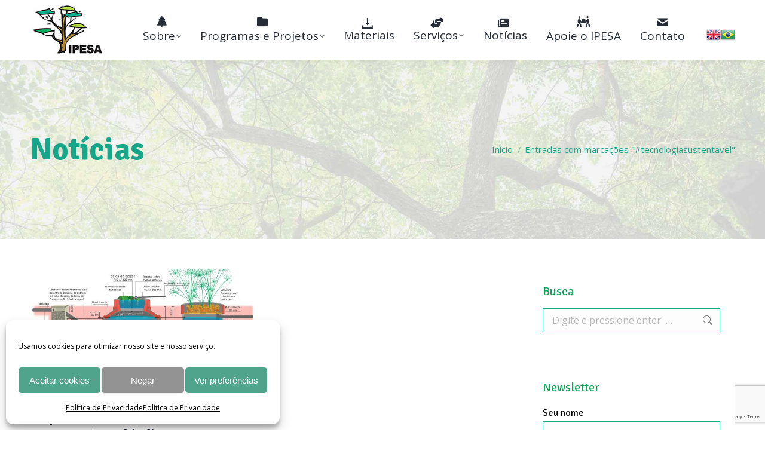

--- FILE ---
content_type: text/html; charset=UTF-8
request_url: https://ipesa.org.br/tag/tecnologiasustentavel/
body_size: 16308
content:
<!DOCTYPE html>
<!--[if !(IE 6) | !(IE 7) | !(IE 8)  ]><!--><html lang="pt-BR" class="no-js">
<!--<![endif]--><head><meta charset="UTF-8" /><link rel="preconnect" href="https://fonts.gstatic.com/" crossorigin /><meta name="viewport" content="width=device-width, initial-scale=1, maximum-scale=1, user-scalable=0"/><link rel="profile" href="https://gmpg.org/xfn/11" /><meta name='robots' content='index, follow, max-image-preview:large, max-snippet:-1, max-video-preview:-1' /><title>#tecnologiasustentavel Archives | IPESA</title><link rel="canonical" href="https://ipesa.org.br/tag/tecnologiasustentavel/" /><meta property="og:locale" content="pt_BR" /><meta property="og:type" content="article" /><meta property="og:title" content="#tecnologiasustentavel Archives | IPESA" /><meta property="og:url" content="https://ipesa.org.br/tag/tecnologiasustentavel/" /><meta property="og:site_name" content="IPESA" /><meta property="og:image" content="https://ipesa.org.br/wp-content/uploads/2020/06/logotipo_ipesa-1.jpg" /><meta property="og:image:width" content="128" /><meta property="og:image:height" content="90" /><meta property="og:image:type" content="image/jpeg" /><meta name="twitter:card" content="summary_large_image" /> <script type="application/ld+json" class="yoast-schema-graph">{"@context":"https://schema.org","@graph":[{"@type":"CollectionPage","@id":"https://ipesa.org.br/tag/tecnologiasustentavel/","url":"https://ipesa.org.br/tag/tecnologiasustentavel/","name":"#tecnologiasustentavel Archives | IPESA","isPartOf":{"@id":"https://ipesa.org.br/#website"},"primaryImageOfPage":{"@id":"https://ipesa.org.br/tag/tecnologiasustentavel/#primaryimage"},"image":{"@id":"https://ipesa.org.br/tag/tecnologiasustentavel/#primaryimage"},"thumbnailUrl":"https://ipesa.org.br/wp-content/uploads/2021/07/Biodigestor-Ipesa-1.jpg","breadcrumb":{"@id":"https://ipesa.org.br/tag/tecnologiasustentavel/#breadcrumb"},"inLanguage":"pt-BR"},{"@type":"ImageObject","inLanguage":"pt-BR","@id":"https://ipesa.org.br/tag/tecnologiasustentavel/#primaryimage","url":"https://ipesa.org.br/wp-content/uploads/2021/07/Biodigestor-Ipesa-1.jpg","contentUrl":"https://ipesa.org.br/wp-content/uploads/2021/07/Biodigestor-Ipesa-1.jpg","width":1200,"height":600},{"@type":"BreadcrumbList","@id":"https://ipesa.org.br/tag/tecnologiasustentavel/#breadcrumb","itemListElement":[{"@type":"ListItem","position":1,"name":"Home","item":"https://ipesa.org.br/"},{"@type":"ListItem","position":2,"name":"#tecnologiasustentavel"}]},{"@type":"WebSite","@id":"https://ipesa.org.br/#website","url":"https://ipesa.org.br/","name":"IPESA","description":"Instituto de Pesquisas e Projetos Socioambientais","publisher":{"@id":"https://ipesa.org.br/#organization"},"potentialAction":[{"@type":"SearchAction","target":{"@type":"EntryPoint","urlTemplate":"https://ipesa.org.br/?s={search_term_string}"},"query-input":{"@type":"PropertyValueSpecification","valueRequired":true,"valueName":"search_term_string"}}],"inLanguage":"pt-BR"},{"@type":"Organization","@id":"https://ipesa.org.br/#organization","name":"IPESA - Instituto de Projetos e Pesquisas Socioambientais","url":"https://ipesa.org.br/","logo":{"@type":"ImageObject","inLanguage":"pt-BR","@id":"https://ipesa.org.br/#/schema/logo/image/","url":"https://ipesa.org.br/wp-content/uploads/2020/06/logotipo_ipesa-1.jpg","contentUrl":"https://ipesa.org.br/wp-content/uploads/2020/06/logotipo_ipesa-1.jpg","width":128,"height":90,"caption":"IPESA - Instituto de Projetos e Pesquisas Socioambientais"},"image":{"@id":"https://ipesa.org.br/#/schema/logo/image/"},"sameAs":["https://www.facebook.com/ipesasocioambiental","https://www.instagram.com/ipesasocioambiental/"]}]}</script> <link rel='dns-prefetch' href='//fonts.googleapis.com' /><link rel="alternate" type="application/rss+xml" title="Feed para IPESA &raquo;" href="https://ipesa.org.br/feed/" /><link rel="alternate" type="application/rss+xml" title="Feed de comentários para IPESA &raquo;" href="https://ipesa.org.br/comments/feed/" /><link rel="alternate" type="application/rss+xml" title="Feed de tag para IPESA &raquo; #tecnologiasustentavel" href="https://ipesa.org.br/tag/tecnologiasustentavel/feed/" /> <script src="[data-uri]" defer></script><script data-optimized="1" src="https://ipesa.org.br/wp-content/plugins/litespeed-cache/assets/js/webfontloader.min.js" defer></script><link data-optimized="2" rel="stylesheet" href="https://ipesa.org.br/wp-content/litespeed/css/7ca4dd98218f998caa071b9ccb3a786d.css?ver=71dcf" /> <script src="https://ipesa.org.br/wp-includes/js/jquery/jquery.min.js" id="jquery-core-js"></script> <link rel="https://api.w.org/" href="https://ipesa.org.br/wp-json/" /><link rel="alternate" title="JSON" type="application/json" href="https://ipesa.org.br/wp-json/wp/v2/tags/65" /><link rel="EditURI" type="application/rsd+xml" title="RSD" href="https://ipesa.org.br/xmlrpc.php?rsd" />
 <script src="https://ipesa.org.br/wp-content/litespeed/localres/aHR0cHM6Ly93d3cuZ29vZ2xldGFnbWFuYWdlci5jb20vZ3RhZy9qcw==?id=G-SV5NFFDPNM" defer data-deferred="1"></script> <script src="[data-uri]" defer></script>  <script src="https://www.google.com/recaptcha/enterprise.js?render=6LcpmLIaAAAAAPRDO-xXZMMzuRrJrZRGe3Pxu5wh" defer data-deferred="1"></script> <meta name="generator" content="Elementor 3.34.1; settings: css_print_method-external, google_font-enabled, font_display-auto"><meta name="generator" content="Powered by Slider Revolution 6.7.38 - responsive, Mobile-Friendly Slider Plugin for WordPress with comfortable drag and drop interface." /><link rel="icon" href="https://ipesa.org.br/wp-content/uploads/2020/06/logotipo_ipesa_pq.png" type="image/png" sizes="16x16"/></head><body id="the7-body" class="archive tag tag-tecnologiasustentavel tag-65 wp-embed-responsive wp-theme-dt-the7 the7-core-ver-2.7.12 layout-masonry description-under-image fancy-header-on dt-responsive-on right-mobile-menu-close-icon ouside-menu-close-icon mobile-hamburger-close-bg-enable mobile-hamburger-close-bg-hover-enable  fade-medium-mobile-menu-close-icon fade-medium-menu-close-icon srcset-enabled btn-flat custom-btn-color custom-btn-hover-color sticky-mobile-header top-header first-switch-logo-left first-switch-menu-right second-switch-logo-left second-switch-menu-right right-mobile-menu layzr-loading-on no-avatars popup-message-style the7-ver-14.0.1.1 dt-fa-compatibility elementor-default elementor-kit-2092"><div id="load" class="hourglass-loader"><div class="load-wrap"><div class="the7-spinner"><div class="the7-spinner-animate-1"></div><div class="the7-spinner-animate-2"></div><div class="the7-spinner-animate-3"></div><div class="the7-spinner-animate-4"></div><div class="the7-spinner-animate-5"></div></div></div></div><div id="page" >
<a class="skip-link screen-reader-text" href="#content">Pular para o conteúdo</a><div class="masthead inline-header justify widgets full-height full-width shadow-decoration shadow-mobile-header-decoration medium-mobile-menu-icon dt-parent-menu-clickable show-sub-menu-on-hover show-mobile-logo" ><div class="top-bar top-bar-empty top-bar-line-hide"><div class="top-bar-bg" ></div><div class="mini-widgets left-widgets"></div><div class="mini-widgets right-widgets"></div></div><header class="header-bar" role="banner"><div class="branding"><div id="site-title" class="assistive-text">IPESA</div><div id="site-description" class="assistive-text">Instituto de Pesquisas e Projetos Socioambientais</div>
<a class="same-logo" href="https://ipesa.org.br/"><img class="preload-me lazyload" data-src="https://ipesa.org.br/wp-content/uploads/2020/06/logotipo_ipesa-1.jpg" data-srcset="https://ipesa.org.br/wp-content/uploads/2020/06/logotipo_ipesa-1.jpg 128w" width="128" height="90"   data-sizes="128px" alt="IPESA" src="[data-uri]" style="--smush-placeholder-width: 128px; --smush-placeholder-aspect-ratio: 128/90;" /><img class="mobile-logo preload-me lazyload" data-src="https://ipesa.org.br/wp-content/uploads/2020/06/logotipo_ipesa_pq.png" data-srcset="https://ipesa.org.br/wp-content/uploads/2020/06/logotipo_ipesa_pq.png 71w" width="71" height="50"   data-sizes="71px" alt="IPESA" src="[data-uri]" style="--smush-placeholder-width: 71px; --smush-placeholder-aspect-ratio: 71/50;" /></a></div><ul id="primary-menu" class="main-nav bg-outline-decoration hover-bg-decoration active-bg-decoration level-arrows-on outside-item-remove-margin"><li class="menu-item menu-item-type-post_type menu-item-object-page menu-item-has-children menu-item-2087 first has-children depth-0"><a href='https://ipesa.org.br/sobre/' class=' mega-menu-img mega-menu-img-top' data-level='1' aria-haspopup='true' aria-expanded='false'><i class="fa-fw fas fa-tree" style="margin: 0px 0px 3px 0px;" ></i><span class="menu-item-text"><span class="menu-text">Sobre</span></span></a><ul class="sub-nav level-arrows-on" role="group"><li class="menu-item menu-item-type-post_type menu-item-object-page menu-item-2082 first depth-1"><a href='https://ipesa.org.br/como-atuamos/' data-level='2'><span class="menu-item-text"><span class="menu-text">Como atuamos</span></span></a></li><li class="menu-item menu-item-type-post_type menu-item-object-page menu-item-2222 depth-1"><a href='https://ipesa.org.br/sobre/historia/' data-level='2'><span class="menu-item-text"><span class="menu-text">História</span></span></a></li><li class="menu-item menu-item-type-post_type menu-item-object-page menu-item-2223 depth-1"><a href='https://ipesa.org.br/sobre/premios/' data-level='2'><span class="menu-item-text"><span class="menu-text">Prêmios</span></span></a></li><li class="menu-item menu-item-type-post_type menu-item-object-page menu-item-5339 depth-1"><a href='https://ipesa.org.br/transparencia/' data-level='2'><span class="menu-item-text"><span class="menu-text">Transparência</span></span></a></li></ul></li><li class="menu-item menu-item-type-post_type menu-item-object-page menu-item-has-children menu-item-2086 has-children depth-0"><a href='https://ipesa.org.br/programas-e-projetos/' class=' mega-menu-img mega-menu-img-top' data-level='1' aria-haspopup='true' aria-expanded='false'><i class="fa-fw fas fa-folder" style="margin: 0px 0px 3px 0px;" ></i><span class="menu-item-text"><span class="menu-text">Programas e Projetos</span></span></a><ul class="sub-nav level-arrows-on" role="group"><li class="menu-item menu-item-type-post_type menu-item-object-page menu-item-has-children menu-item-2234 first has-children depth-1"><a href='https://ipesa.org.br/programas-e-projetos/agua-e-floresta/' data-level='2' aria-haspopup='true' aria-expanded='false'><span class="menu-item-text"><span class="menu-text">Água e Floresta</span></span></a><ul class="sub-nav level-arrows-on" role="group"><li class="menu-item menu-item-type-post_type menu-item-object-page menu-item-5889 first depth-2"><a href='https://ipesa.org.br/programas-e-projetos/agua-e-floresta/agua-na-aldeia-colaboracao-seguranca-hidrica-aldeia-guyra-pepo-tapirai-sp/' data-level='3'><span class="menu-item-text"><span class="menu-text">Água na Aldeia</span></span></a></li><li class="menu-item menu-item-type-post_type menu-item-object-page menu-item-6046 depth-2"><a href='https://ipesa.org.br/programas-e-projetos/agua-e-floresta/assistencia-tecnica-para-instalacao-de-biodigestores/' data-level='3'><span class="menu-item-text"><span class="menu-text">Assistência técnica para instalação de biodigestores</span></span></a></li><li class="menu-item menu-item-type-post_type menu-item-object-page menu-item-3685 depth-2"><a href='https://ipesa.org.br/programas-e-projetos/agua-e-floresta/ecoagriculturas/' data-level='3'><span class="menu-item-text"><span class="menu-text">Ecoagriculturas</span></span></a></li><li class="menu-item menu-item-type-post_type menu-item-object-page menu-item-4270 depth-2"><a href='https://ipesa.org.br/programas-e-projetos/agua-e-floresta/laboratorios-de-inovacao-da-agua/' data-level='3'><span class="menu-item-text"><span class="menu-text">Laboratórios de Inovação da Água</span></span></a></li><li class="menu-item menu-item-type-post_type menu-item-object-page menu-item-has-children menu-item-3686 has-children depth-2"><a href='https://ipesa.org.br/programas-e-projetos/agua-e-floresta/manejo-da-agua/' data-level='3' aria-haspopup='true' aria-expanded='false'><span class="menu-item-text"><span class="menu-text">Manejo da Água</span></span></a><ul class="sub-nav level-arrows-on" role="group"><li class="menu-item menu-item-type-post_type menu-item-object-page menu-item-5518 first depth-3"><a href='https://ipesa.org.br/programas-e-projetos/agua-e-floresta/manejo-da-agua/rio-limpo-e-comunidade-integrada-fase01/' data-level='4'><span class="menu-item-text"><span class="menu-text">Tecnologias Sociais no Espaço Comunitário do Bairro Verava​</span></span></a></li><li class="menu-item menu-item-type-post_type menu-item-object-page menu-item-5515 depth-3"><a href='https://ipesa.org.br/programas-e-projetos/agua-e-floresta/manejo-da-agua/rio-limpo-e-comunidade-integrada-fase02/' data-level='4'><span class="menu-item-text"><span class="menu-text">Implantação de Sistemas de Tratamento de Efluentes no Bairro Verava</span></span></a></li><li class="menu-item menu-item-type-post_type menu-item-object-page menu-item-5517 depth-3"><a href='https://ipesa.org.br/programas-e-projetos/agua-e-floresta/manejo-da-agua/mapear-bacia-quiririm-puruba/' data-level='4'><span class="menu-item-text"><span class="menu-text">Mapear e Disseminar Conhecimentos em Tecnologias Sociais na Bacia Quiririm-Puruba</span></span></a></li><li class="menu-item menu-item-type-post_type menu-item-object-page menu-item-5516 depth-3"><a href='https://ipesa.org.br/programas-e-projetos/agua-e-floresta/manejo-da-agua/saneamento-na-microbacia-09/' data-level='4'><span class="menu-item-text"><span class="menu-text">Saneamento na Microbacia 09 &#8211; Rio Escuro e Rio Comprido</span></span></a></li><li class="menu-item menu-item-type-post_type menu-item-object-page menu-item-5613 depth-3"><a href='https://ipesa.org.br/programas-e-projetos/agua-e-floresta/manejo-da-agua/manejo-da-agua-abastecimento-e-tratamento-de-efluentes-em-comunidades-isoladas-de-rio-verde-go/' data-level='4'><span class="menu-item-text"><span class="menu-text">Abastecimento e tratamento de efluentes em comunidades isoladas de Rio Verde-GO</span></span></a></li><li class="menu-item menu-item-type-post_type menu-item-object-page menu-item-5610 depth-3"><a href='https://ipesa.org.br/programas-e-projetos/agua-e-floresta/manejo-da-agua/manejo-da-agua-levando-agua-potavel-a-comunidades-isoladas-sao-desiderio-ba/' data-level='4'><span class="menu-item-text"><span class="menu-text">Levando água potável a comunidades isoladas – São Desidério-BA</span></span></a></li><li class="menu-item menu-item-type-post_type menu-item-object-page menu-item-5611 depth-3"><a href='https://ipesa.org.br/programas-e-projetos/agua-e-floresta/manejo-da-agua/manejo-da-agua-abastecimento-para-comunidades-isoladas-do-medio-xingu-em-sao-felix-do-xingu-pa/' data-level='4'><span class="menu-item-text"><span class="menu-text">Abastecimento para comunidades isoladas do médio Xingu, em São Félix do Xingu-PA</span></span></a></li><li class="menu-item menu-item-type-post_type menu-item-object-page menu-item-5612 depth-3"><a href='https://ipesa.org.br/programas-e-projetos/agua-e-floresta/manejo-da-agua/manejo-da-agua-abastecimento-e-tratamento-de-efluentes-em-comunidades-isoladas-no-baixo-tapajos-em-santarem-pa/' data-level='4'><span class="menu-item-text"><span class="menu-text">Abastecimento e tratamento de efluentes em comunidades isoladas no baixo Tapajós, em Santarém-PA</span></span></a></li></ul></li><li class="menu-item menu-item-type-post_type menu-item-object-page menu-item-3687 depth-2"><a href='https://ipesa.org.br/programas-e-projetos/agua-e-floresta/mapeamento-usos-da-agua/' data-level='3'><span class="menu-item-text"><span class="menu-text">Mapeamento dos Usos da Água</span></span></a></li><li class="menu-item menu-item-type-post_type menu-item-object-page menu-item-3688 depth-2"><a href='https://ipesa.org.br/programas-e-projetos/agua-e-floresta/mel-da-mata/' data-level='3'><span class="menu-item-text"><span class="menu-text">Mel da Mata</span></span></a></li><li class="menu-item menu-item-type-post_type menu-item-object-page menu-item-6073 depth-2"><a href='https://ipesa.org.br/programas-e-projetos/agua-e-floresta/rio-do-peixe-vivo/' data-level='3'><span class="menu-item-text"><span class="menu-text">Rio do Peixe Vivo – Saneamento Rural Ecológico</span></span></a></li><li class="menu-item menu-item-type-post_type menu-item-object-page menu-item-3689 depth-2"><a href='https://ipesa.org.br/programas-e-projetos/agua-e-floresta/selo-co2-reciclado/' data-level='3'><span class="menu-item-text"><span class="menu-text">Selo CO2 Reciclado</span></span></a></li><li class="menu-item menu-item-type-post_type menu-item-object-page menu-item-5511 depth-2"><a href='https://ipesa.org.br/programas-e-projetos/agua-e-floresta/semeando-agroflorestas/' data-level='3'><span class="menu-item-text"><span class="menu-text">Semeando Agroflorestas</span></span></a></li></ul></li><li class="menu-item menu-item-type-post_type menu-item-object-page menu-item-has-children menu-item-2237 has-children depth-1"><a href='https://ipesa.org.br/programas-e-projetos/unidades-de-conservacao/' data-level='2' aria-haspopup='true' aria-expanded='false'><span class="menu-item-text"><span class="menu-text">Unidades de Conservação</span></span></a><ul class="sub-nav level-arrows-on" role="group"><li class="menu-item menu-item-type-post_type menu-item-object-page menu-item-3694 first depth-2"><a href='https://ipesa.org.br/programas-e-projetos/unidades-de-conservacao/fortalecimento-institucional-ong-mata-nativa/' data-level='3'><span class="menu-item-text"><span class="menu-text">Fortalecimento Institucional da ONG Mata Nativa​</span></span></a></li><li class="menu-item menu-item-type-post_type menu-item-object-page menu-item-3695 depth-2"><a href='https://ipesa.org.br/programas-e-projetos/unidades-de-conservacao/guia-das-aves-apa/' data-level='3'><span class="menu-item-text"><span class="menu-text">Guia das Aves da APA de Itupararanga Vl. 01​</span></span></a></li><li class="menu-item menu-item-type-post_type menu-item-object-page menu-item-3696 depth-2"><a href='https://ipesa.org.br/programas-e-projetos/unidades-de-conservacao/diagnostico-e-plano-de-coleta-seletiva-municipio-de-cajamar/' data-level='3'><span class="menu-item-text"><span class="menu-text">Plano de Manejo do Parque Natural Municipal de Cajamar​</span></span></a></li><li class="menu-item menu-item-type-post_type menu-item-object-page menu-item-3697 depth-2"><a href='https://ipesa.org.br/programas-e-projetos/unidades-de-conservacao/atuacao-em-conselhos-e-comites-de-bacias/' data-level='3'><span class="menu-item-text"><span class="menu-text">Representações em Comitês e Conselhos​</span></span></a></li></ul></li><li class="menu-item menu-item-type-post_type menu-item-object-page menu-item-has-children menu-item-2235 has-children depth-1"><a href='https://ipesa.org.br/programas-e-projetos/redes-ecologicas/' data-level='2' aria-haspopup='true' aria-expanded='false'><span class="menu-item-text"><span class="menu-text">Redes Ecológicas</span></span></a><ul class="sub-nav level-arrows-on" role="group"><li class="menu-item menu-item-type-post_type menu-item-object-page menu-item-3690 first depth-2"><a href='https://ipesa.org.br/programas-e-projetos/redes-ecologicas/cedrus/' data-level='3'><span class="menu-item-text"><span class="menu-text">CEDRUS</span></span></a></li><li class="menu-item menu-item-type-post_type menu-item-object-page menu-item-3691 depth-2"><a href='https://ipesa.org.br/programas-e-projetos/redes-ecologicas/circuito-ambiental-em-parques/' data-level='3'><span class="menu-item-text"><span class="menu-text">Circuito Ambiental em Parques</span></span></a></li><li class="menu-item menu-item-type-post_type menu-item-object-page menu-item-3692 depth-2"><a href='https://ipesa.org.br/programas-e-projetos/redes-ecologicas/grupo-de-educacao-ambiental-nascentes-do-ribeirao-jaguare/' data-level='3'><span class="menu-item-text"><span class="menu-text">Grupo de Educação Ambiental Nascentes do Ribeirão Jaguaré</span></span></a></li><li class="menu-item menu-item-type-post_type menu-item-object-page menu-item-3693 depth-2"><a href='https://ipesa.org.br/programas-e-projetos/redes-ecologicas/escolas-ecologicas/' data-level='3'><span class="menu-item-text"><span class="menu-text">Escolas Ecológicas</span></span></a></li></ul></li><li class="menu-item menu-item-type-post_type menu-item-object-page menu-item-has-children menu-item-2236 has-children depth-1"><a href='https://ipesa.org.br/programas-e-projetos/residuos-solidos/' data-level='2' aria-haspopup='true' aria-expanded='false'><span class="menu-item-text"><span class="menu-text">Resíduos Sólidos</span></span></a><ul class="sub-nav level-arrows-on" role="group"><li class="menu-item menu-item-type-post_type menu-item-object-page menu-item-3698 first depth-2"><a href='https://ipesa.org.br/programas-e-projetos/residuos-solidos/avemare/' data-level='3'><span class="menu-item-text"><span class="menu-text">AVEMARE</span></span></a></li><li class="menu-item menu-item-type-post_type menu-item-object-page menu-item-3699 depth-2"><a href='https://ipesa.org.br/programas-e-projetos/residuos-solidos/cooperal/' data-level='3'><span class="menu-item-text"><span class="menu-text">COOPERAL</span></span></a></li><li class="menu-item menu-item-type-post_type menu-item-object-page menu-item-3700 depth-2"><a href='https://ipesa.org.br/programas-e-projetos/residuos-solidos/creia/' data-level='3'><span class="menu-item-text"><span class="menu-text">CREIA</span></span></a></li><li class="menu-item menu-item-type-post_type menu-item-object-page menu-item-3701 depth-2"><a href='https://ipesa.org.br/programas-e-projetos/residuos-solidos/cris/' data-level='3'><span class="menu-item-text"><span class="menu-text">CRIS</span></span></a></li><li class="menu-item menu-item-type-post_type menu-item-object-page menu-item-3702 depth-2"><a href='https://ipesa.org.br/programas-e-projetos/residuos-solidos/do-lixo-a-cidadania/' data-level='3'><span class="menu-item-text"><span class="menu-text">Do lixo à cidadania</span></span></a></li><li class="menu-item menu-item-type-post_type menu-item-object-page menu-item-3703 depth-2"><a href='https://ipesa.org.br/programas-e-projetos/residuos-solidos/plano-municipal-de-gestao-de-residuos/' data-level='3'><span class="menu-item-text"><span class="menu-text">PMGIRS Cajamar</span></span></a></li></ul></li></ul></li><li class="menu-item menu-item-type-post_type menu-item-object-page menu-item-4207 depth-0"><a href='https://ipesa.org.br/materiais-download/' class=' mega-menu-img mega-menu-img-top' data-level='1'><i class="fa-fw dt-icon-the7-download" style="margin: 0px 6px 0px 0px;" ></i><span class="menu-item-text"><span class="menu-text">Materiais</span></span></a></li><li class="menu-item menu-item-type-post_type menu-item-object-page menu-item-has-children menu-item-5011 has-children depth-0"><a href='https://ipesa.org.br/servicos/' class=' mega-menu-img mega-menu-img-top' data-level='1' aria-haspopup='true' aria-expanded='false'><i class="fa-fw fas fa-hands-helping" style="margin: 0px 6px 0px 0px;" ></i><span class="menu-item-text"><span class="menu-text">Serviços</span></span></a><ul class="sub-nav level-arrows-on" role="group"><li class="menu-item menu-item-type-post_type menu-item-object-page menu-item-5013 first depth-1"><a href='https://ipesa.org.br/alianca-socioambiental/' data-level='2'><span class="menu-item-text"><span class="menu-text">Aliança Socioambiental</span></span></a></li><li class="menu-item menu-item-type-post_type menu-item-object-page menu-item-5012 depth-1"><a href='https://ipesa.org.br/semana-sustentavel/' data-level='2'><span class="menu-item-text"><span class="menu-text">Semana Sustentável</span></span></a></li><li class="menu-item menu-item-type-post_type menu-item-object-page menu-item-5014 depth-1"><a href='https://ipesa.org.br/sustentabilidade-em-condominios/' data-level='2'><span class="menu-item-text"><span class="menu-text">Sustentabilidade em Condomínios</span></span></a></li></ul></li><li class="menu-item menu-item-type-post_type menu-item-object-page current_page_parent menu-item-2166 depth-0"><a href='https://ipesa.org.br/blog/' class=' mega-menu-img mega-menu-img-top' data-level='1'><i class="fa-fw fas fa-newspaper" style="margin: 0px 6px 0px 0px;" ></i><span class="menu-item-text"><span class="menu-text">Notícias</span></span></a></li><li class="menu-item menu-item-type-post_type menu-item-object-page menu-item-2081 depth-0"><a href='https://ipesa.org.br/apoie-o-ipesa/' class=' mega-menu-img mega-menu-img-top' data-level='1'><i class="fa-fw fas fa-people-carry" style="margin: 0px 0px 3px 0px;" ></i><span class="menu-item-text"><span class="menu-text">Apoie o IPESA</span></span></a></li><li class="menu-item menu-item-type-post_type menu-item-object-page menu-item-2083 last depth-0"><a href='https://ipesa.org.br/contato/' class=' mega-menu-img mega-menu-img-top' data-level='1'><i class="fa-fw icomoon-the7-font-the7-mail-01" style="margin: 0px 0px 3px 0px;" ></i><span class="menu-item-text"><span class="menu-text">Contato</span></span></a></li></ul><div class="mini-widgets"><div class="text-area show-on-desktop in-top-bar-right in-menu-second-switch"><p><br />
<a href="#" onclick="doGTranslate('pt|en');return false;" title="English" class="glink nturl notranslate"><img data-src="//ipesa.org.br/wp-content/plugins/gtranslate/flags/24/en.png" height="24" width="24" alt="English" src="[data-uri]" class="lazyload" style="--smush-placeholder-width: 24px; --smush-placeholder-aspect-ratio: 24/24;" /></a><a href="#" onclick="doGTranslate('pt|pt');return false;" title="Portuguese" class="glink nturl notranslate"><img data-src="//ipesa.org.br/wp-content/plugins/gtranslate/flags/24/pt-br.png" height="24" width="24" alt="Portuguese" src="[data-uri]" class="lazyload" style="--smush-placeholder-width: 24px; --smush-placeholder-aspect-ratio: 24/24;" /></a></p><div id="google_translate_element2"></div><p></p><p></p></div></div></header></div><div role="navigation" aria-label="Main Menu" class="dt-mobile-header mobile-menu-show-divider"><div class="dt-close-mobile-menu-icon" aria-label="Close" role="button" tabindex="0"><div class="close-line-wrap"><span class="close-line"></span><span class="close-line"></span><span class="close-line"></span></div></div><ul id="mobile-menu" class="mobile-main-nav"><li class="menu-item menu-item-type-post_type menu-item-object-page menu-item-has-children menu-item-2087 first has-children depth-0"><a href='https://ipesa.org.br/sobre/' class=' mega-menu-img mega-menu-img-top' data-level='1' aria-haspopup='true' aria-expanded='false'><i class="fa-fw fas fa-tree" style="margin: 0px 0px 3px 0px;" ></i><span class="menu-item-text"><span class="menu-text">Sobre</span></span></a><ul class="sub-nav level-arrows-on" role="group"><li class="menu-item menu-item-type-post_type menu-item-object-page menu-item-2082 first depth-1"><a href='https://ipesa.org.br/como-atuamos/' data-level='2'><span class="menu-item-text"><span class="menu-text">Como atuamos</span></span></a></li><li class="menu-item menu-item-type-post_type menu-item-object-page menu-item-2222 depth-1"><a href='https://ipesa.org.br/sobre/historia/' data-level='2'><span class="menu-item-text"><span class="menu-text">História</span></span></a></li><li class="menu-item menu-item-type-post_type menu-item-object-page menu-item-2223 depth-1"><a href='https://ipesa.org.br/sobre/premios/' data-level='2'><span class="menu-item-text"><span class="menu-text">Prêmios</span></span></a></li><li class="menu-item menu-item-type-post_type menu-item-object-page menu-item-5339 depth-1"><a href='https://ipesa.org.br/transparencia/' data-level='2'><span class="menu-item-text"><span class="menu-text">Transparência</span></span></a></li></ul></li><li class="menu-item menu-item-type-post_type menu-item-object-page menu-item-has-children menu-item-2086 has-children depth-0"><a href='https://ipesa.org.br/programas-e-projetos/' class=' mega-menu-img mega-menu-img-top' data-level='1' aria-haspopup='true' aria-expanded='false'><i class="fa-fw fas fa-folder" style="margin: 0px 0px 3px 0px;" ></i><span class="menu-item-text"><span class="menu-text">Programas e Projetos</span></span></a><ul class="sub-nav level-arrows-on" role="group"><li class="menu-item menu-item-type-post_type menu-item-object-page menu-item-has-children menu-item-2234 first has-children depth-1"><a href='https://ipesa.org.br/programas-e-projetos/agua-e-floresta/' data-level='2' aria-haspopup='true' aria-expanded='false'><span class="menu-item-text"><span class="menu-text">Água e Floresta</span></span></a><ul class="sub-nav level-arrows-on" role="group"><li class="menu-item menu-item-type-post_type menu-item-object-page menu-item-5889 first depth-2"><a href='https://ipesa.org.br/programas-e-projetos/agua-e-floresta/agua-na-aldeia-colaboracao-seguranca-hidrica-aldeia-guyra-pepo-tapirai-sp/' data-level='3'><span class="menu-item-text"><span class="menu-text">Água na Aldeia</span></span></a></li><li class="menu-item menu-item-type-post_type menu-item-object-page menu-item-6046 depth-2"><a href='https://ipesa.org.br/programas-e-projetos/agua-e-floresta/assistencia-tecnica-para-instalacao-de-biodigestores/' data-level='3'><span class="menu-item-text"><span class="menu-text">Assistência técnica para instalação de biodigestores</span></span></a></li><li class="menu-item menu-item-type-post_type menu-item-object-page menu-item-3685 depth-2"><a href='https://ipesa.org.br/programas-e-projetos/agua-e-floresta/ecoagriculturas/' data-level='3'><span class="menu-item-text"><span class="menu-text">Ecoagriculturas</span></span></a></li><li class="menu-item menu-item-type-post_type menu-item-object-page menu-item-4270 depth-2"><a href='https://ipesa.org.br/programas-e-projetos/agua-e-floresta/laboratorios-de-inovacao-da-agua/' data-level='3'><span class="menu-item-text"><span class="menu-text">Laboratórios de Inovação da Água</span></span></a></li><li class="menu-item menu-item-type-post_type menu-item-object-page menu-item-has-children menu-item-3686 has-children depth-2"><a href='https://ipesa.org.br/programas-e-projetos/agua-e-floresta/manejo-da-agua/' data-level='3' aria-haspopup='true' aria-expanded='false'><span class="menu-item-text"><span class="menu-text">Manejo da Água</span></span></a><ul class="sub-nav level-arrows-on" role="group"><li class="menu-item menu-item-type-post_type menu-item-object-page menu-item-5518 first depth-3"><a href='https://ipesa.org.br/programas-e-projetos/agua-e-floresta/manejo-da-agua/rio-limpo-e-comunidade-integrada-fase01/' data-level='4'><span class="menu-item-text"><span class="menu-text">Tecnologias Sociais no Espaço Comunitário do Bairro Verava​</span></span></a></li><li class="menu-item menu-item-type-post_type menu-item-object-page menu-item-5515 depth-3"><a href='https://ipesa.org.br/programas-e-projetos/agua-e-floresta/manejo-da-agua/rio-limpo-e-comunidade-integrada-fase02/' data-level='4'><span class="menu-item-text"><span class="menu-text">Implantação de Sistemas de Tratamento de Efluentes no Bairro Verava</span></span></a></li><li class="menu-item menu-item-type-post_type menu-item-object-page menu-item-5517 depth-3"><a href='https://ipesa.org.br/programas-e-projetos/agua-e-floresta/manejo-da-agua/mapear-bacia-quiririm-puruba/' data-level='4'><span class="menu-item-text"><span class="menu-text">Mapear e Disseminar Conhecimentos em Tecnologias Sociais na Bacia Quiririm-Puruba</span></span></a></li><li class="menu-item menu-item-type-post_type menu-item-object-page menu-item-5516 depth-3"><a href='https://ipesa.org.br/programas-e-projetos/agua-e-floresta/manejo-da-agua/saneamento-na-microbacia-09/' data-level='4'><span class="menu-item-text"><span class="menu-text">Saneamento na Microbacia 09 &#8211; Rio Escuro e Rio Comprido</span></span></a></li><li class="menu-item menu-item-type-post_type menu-item-object-page menu-item-5613 depth-3"><a href='https://ipesa.org.br/programas-e-projetos/agua-e-floresta/manejo-da-agua/manejo-da-agua-abastecimento-e-tratamento-de-efluentes-em-comunidades-isoladas-de-rio-verde-go/' data-level='4'><span class="menu-item-text"><span class="menu-text">Abastecimento e tratamento de efluentes em comunidades isoladas de Rio Verde-GO</span></span></a></li><li class="menu-item menu-item-type-post_type menu-item-object-page menu-item-5610 depth-3"><a href='https://ipesa.org.br/programas-e-projetos/agua-e-floresta/manejo-da-agua/manejo-da-agua-levando-agua-potavel-a-comunidades-isoladas-sao-desiderio-ba/' data-level='4'><span class="menu-item-text"><span class="menu-text">Levando água potável a comunidades isoladas – São Desidério-BA</span></span></a></li><li class="menu-item menu-item-type-post_type menu-item-object-page menu-item-5611 depth-3"><a href='https://ipesa.org.br/programas-e-projetos/agua-e-floresta/manejo-da-agua/manejo-da-agua-abastecimento-para-comunidades-isoladas-do-medio-xingu-em-sao-felix-do-xingu-pa/' data-level='4'><span class="menu-item-text"><span class="menu-text">Abastecimento para comunidades isoladas do médio Xingu, em São Félix do Xingu-PA</span></span></a></li><li class="menu-item menu-item-type-post_type menu-item-object-page menu-item-5612 depth-3"><a href='https://ipesa.org.br/programas-e-projetos/agua-e-floresta/manejo-da-agua/manejo-da-agua-abastecimento-e-tratamento-de-efluentes-em-comunidades-isoladas-no-baixo-tapajos-em-santarem-pa/' data-level='4'><span class="menu-item-text"><span class="menu-text">Abastecimento e tratamento de efluentes em comunidades isoladas no baixo Tapajós, em Santarém-PA</span></span></a></li></ul></li><li class="menu-item menu-item-type-post_type menu-item-object-page menu-item-3687 depth-2"><a href='https://ipesa.org.br/programas-e-projetos/agua-e-floresta/mapeamento-usos-da-agua/' data-level='3'><span class="menu-item-text"><span class="menu-text">Mapeamento dos Usos da Água</span></span></a></li><li class="menu-item menu-item-type-post_type menu-item-object-page menu-item-3688 depth-2"><a href='https://ipesa.org.br/programas-e-projetos/agua-e-floresta/mel-da-mata/' data-level='3'><span class="menu-item-text"><span class="menu-text">Mel da Mata</span></span></a></li><li class="menu-item menu-item-type-post_type menu-item-object-page menu-item-6073 depth-2"><a href='https://ipesa.org.br/programas-e-projetos/agua-e-floresta/rio-do-peixe-vivo/' data-level='3'><span class="menu-item-text"><span class="menu-text">Rio do Peixe Vivo – Saneamento Rural Ecológico</span></span></a></li><li class="menu-item menu-item-type-post_type menu-item-object-page menu-item-3689 depth-2"><a href='https://ipesa.org.br/programas-e-projetos/agua-e-floresta/selo-co2-reciclado/' data-level='3'><span class="menu-item-text"><span class="menu-text">Selo CO2 Reciclado</span></span></a></li><li class="menu-item menu-item-type-post_type menu-item-object-page menu-item-5511 depth-2"><a href='https://ipesa.org.br/programas-e-projetos/agua-e-floresta/semeando-agroflorestas/' data-level='3'><span class="menu-item-text"><span class="menu-text">Semeando Agroflorestas</span></span></a></li></ul></li><li class="menu-item menu-item-type-post_type menu-item-object-page menu-item-has-children menu-item-2237 has-children depth-1"><a href='https://ipesa.org.br/programas-e-projetos/unidades-de-conservacao/' data-level='2' aria-haspopup='true' aria-expanded='false'><span class="menu-item-text"><span class="menu-text">Unidades de Conservação</span></span></a><ul class="sub-nav level-arrows-on" role="group"><li class="menu-item menu-item-type-post_type menu-item-object-page menu-item-3694 first depth-2"><a href='https://ipesa.org.br/programas-e-projetos/unidades-de-conservacao/fortalecimento-institucional-ong-mata-nativa/' data-level='3'><span class="menu-item-text"><span class="menu-text">Fortalecimento Institucional da ONG Mata Nativa​</span></span></a></li><li class="menu-item menu-item-type-post_type menu-item-object-page menu-item-3695 depth-2"><a href='https://ipesa.org.br/programas-e-projetos/unidades-de-conservacao/guia-das-aves-apa/' data-level='3'><span class="menu-item-text"><span class="menu-text">Guia das Aves da APA de Itupararanga Vl. 01​</span></span></a></li><li class="menu-item menu-item-type-post_type menu-item-object-page menu-item-3696 depth-2"><a href='https://ipesa.org.br/programas-e-projetos/unidades-de-conservacao/diagnostico-e-plano-de-coleta-seletiva-municipio-de-cajamar/' data-level='3'><span class="menu-item-text"><span class="menu-text">Plano de Manejo do Parque Natural Municipal de Cajamar​</span></span></a></li><li class="menu-item menu-item-type-post_type menu-item-object-page menu-item-3697 depth-2"><a href='https://ipesa.org.br/programas-e-projetos/unidades-de-conservacao/atuacao-em-conselhos-e-comites-de-bacias/' data-level='3'><span class="menu-item-text"><span class="menu-text">Representações em Comitês e Conselhos​</span></span></a></li></ul></li><li class="menu-item menu-item-type-post_type menu-item-object-page menu-item-has-children menu-item-2235 has-children depth-1"><a href='https://ipesa.org.br/programas-e-projetos/redes-ecologicas/' data-level='2' aria-haspopup='true' aria-expanded='false'><span class="menu-item-text"><span class="menu-text">Redes Ecológicas</span></span></a><ul class="sub-nav level-arrows-on" role="group"><li class="menu-item menu-item-type-post_type menu-item-object-page menu-item-3690 first depth-2"><a href='https://ipesa.org.br/programas-e-projetos/redes-ecologicas/cedrus/' data-level='3'><span class="menu-item-text"><span class="menu-text">CEDRUS</span></span></a></li><li class="menu-item menu-item-type-post_type menu-item-object-page menu-item-3691 depth-2"><a href='https://ipesa.org.br/programas-e-projetos/redes-ecologicas/circuito-ambiental-em-parques/' data-level='3'><span class="menu-item-text"><span class="menu-text">Circuito Ambiental em Parques</span></span></a></li><li class="menu-item menu-item-type-post_type menu-item-object-page menu-item-3692 depth-2"><a href='https://ipesa.org.br/programas-e-projetos/redes-ecologicas/grupo-de-educacao-ambiental-nascentes-do-ribeirao-jaguare/' data-level='3'><span class="menu-item-text"><span class="menu-text">Grupo de Educação Ambiental Nascentes do Ribeirão Jaguaré</span></span></a></li><li class="menu-item menu-item-type-post_type menu-item-object-page menu-item-3693 depth-2"><a href='https://ipesa.org.br/programas-e-projetos/redes-ecologicas/escolas-ecologicas/' data-level='3'><span class="menu-item-text"><span class="menu-text">Escolas Ecológicas</span></span></a></li></ul></li><li class="menu-item menu-item-type-post_type menu-item-object-page menu-item-has-children menu-item-2236 has-children depth-1"><a href='https://ipesa.org.br/programas-e-projetos/residuos-solidos/' data-level='2' aria-haspopup='true' aria-expanded='false'><span class="menu-item-text"><span class="menu-text">Resíduos Sólidos</span></span></a><ul class="sub-nav level-arrows-on" role="group"><li class="menu-item menu-item-type-post_type menu-item-object-page menu-item-3698 first depth-2"><a href='https://ipesa.org.br/programas-e-projetos/residuos-solidos/avemare/' data-level='3'><span class="menu-item-text"><span class="menu-text">AVEMARE</span></span></a></li><li class="menu-item menu-item-type-post_type menu-item-object-page menu-item-3699 depth-2"><a href='https://ipesa.org.br/programas-e-projetos/residuos-solidos/cooperal/' data-level='3'><span class="menu-item-text"><span class="menu-text">COOPERAL</span></span></a></li><li class="menu-item menu-item-type-post_type menu-item-object-page menu-item-3700 depth-2"><a href='https://ipesa.org.br/programas-e-projetos/residuos-solidos/creia/' data-level='3'><span class="menu-item-text"><span class="menu-text">CREIA</span></span></a></li><li class="menu-item menu-item-type-post_type menu-item-object-page menu-item-3701 depth-2"><a href='https://ipesa.org.br/programas-e-projetos/residuos-solidos/cris/' data-level='3'><span class="menu-item-text"><span class="menu-text">CRIS</span></span></a></li><li class="menu-item menu-item-type-post_type menu-item-object-page menu-item-3702 depth-2"><a href='https://ipesa.org.br/programas-e-projetos/residuos-solidos/do-lixo-a-cidadania/' data-level='3'><span class="menu-item-text"><span class="menu-text">Do lixo à cidadania</span></span></a></li><li class="menu-item menu-item-type-post_type menu-item-object-page menu-item-3703 depth-2"><a href='https://ipesa.org.br/programas-e-projetos/residuos-solidos/plano-municipal-de-gestao-de-residuos/' data-level='3'><span class="menu-item-text"><span class="menu-text">PMGIRS Cajamar</span></span></a></li></ul></li></ul></li><li class="menu-item menu-item-type-post_type menu-item-object-page menu-item-4207 depth-0"><a href='https://ipesa.org.br/materiais-download/' class=' mega-menu-img mega-menu-img-top' data-level='1'><i class="fa-fw dt-icon-the7-download" style="margin: 0px 6px 0px 0px;" ></i><span class="menu-item-text"><span class="menu-text">Materiais</span></span></a></li><li class="menu-item menu-item-type-post_type menu-item-object-page menu-item-has-children menu-item-5011 has-children depth-0"><a href='https://ipesa.org.br/servicos/' class=' mega-menu-img mega-menu-img-top' data-level='1' aria-haspopup='true' aria-expanded='false'><i class="fa-fw fas fa-hands-helping" style="margin: 0px 6px 0px 0px;" ></i><span class="menu-item-text"><span class="menu-text">Serviços</span></span></a><ul class="sub-nav level-arrows-on" role="group"><li class="menu-item menu-item-type-post_type menu-item-object-page menu-item-5013 first depth-1"><a href='https://ipesa.org.br/alianca-socioambiental/' data-level='2'><span class="menu-item-text"><span class="menu-text">Aliança Socioambiental</span></span></a></li><li class="menu-item menu-item-type-post_type menu-item-object-page menu-item-5012 depth-1"><a href='https://ipesa.org.br/semana-sustentavel/' data-level='2'><span class="menu-item-text"><span class="menu-text">Semana Sustentável</span></span></a></li><li class="menu-item menu-item-type-post_type menu-item-object-page menu-item-5014 depth-1"><a href='https://ipesa.org.br/sustentabilidade-em-condominios/' data-level='2'><span class="menu-item-text"><span class="menu-text">Sustentabilidade em Condomínios</span></span></a></li></ul></li><li class="menu-item menu-item-type-post_type menu-item-object-page current_page_parent menu-item-2166 depth-0"><a href='https://ipesa.org.br/blog/' class=' mega-menu-img mega-menu-img-top' data-level='1'><i class="fa-fw fas fa-newspaper" style="margin: 0px 6px 0px 0px;" ></i><span class="menu-item-text"><span class="menu-text">Notícias</span></span></a></li><li class="menu-item menu-item-type-post_type menu-item-object-page menu-item-2081 depth-0"><a href='https://ipesa.org.br/apoie-o-ipesa/' class=' mega-menu-img mega-menu-img-top' data-level='1'><i class="fa-fw fas fa-people-carry" style="margin: 0px 0px 3px 0px;" ></i><span class="menu-item-text"><span class="menu-text">Apoie o IPESA</span></span></a></li><li class="menu-item menu-item-type-post_type menu-item-object-page menu-item-2083 last depth-0"><a href='https://ipesa.org.br/contato/' class=' mega-menu-img mega-menu-img-top' data-level='1'><i class="fa-fw icomoon-the7-font-the7-mail-01" style="margin: 0px 0px 3px 0px;" ></i><span class="menu-item-text"><span class="menu-text">Contato</span></span></a></li></ul><div class='mobile-mini-widgets-in-menu'></div></div><header id="fancy-header" class="fancy-header breadcrumbs-mobile-off title-left" ><div class="wf-wrap"><div class="fancy-title-head hgroup"><h1 class="fancy-title entry-title" ><span>Notícias</span></h1></div><div class="assistive-text">Você está aqui:</div><ol class="breadcrumbs text-small" itemscope itemtype="https://schema.org/BreadcrumbList"><li itemprop="itemListElement" itemscope itemtype="https://schema.org/ListItem"><a itemprop="item" href="https://ipesa.org.br/" title="Início"><span itemprop="name">Início</span></a><meta itemprop="position" content="1" /></li><li class="current" itemprop="itemListElement" itemscope itemtype="https://schema.org/ListItem"><span itemprop="name">Entradas com marcações "#tecnologiasustentavel"</span><meta itemprop="position" content="2" /></li></ol></div></header><div id="main" class="sidebar-right sidebar-divider-off"><div class="main-gradient"></div><div class="wf-wrap"><div class="wf-container-main"><div id="content" class="content" role="main"><div class="wf-container loading-effect-fade-in iso-container bg-under-post description-under-image content-align-left" data-padding="10px" data-cur-page="1" data-width="320px" data-columns="3"><div class="wf-cell iso-item" data-post-id="4367" data-date="2021-07-19T13:50:16-03:00" data-name="IPESA lança vídeo educativo que ensina comunidades a construírem biodigestores"><article class="post post-4367 type-post status-publish format-standard has-post-thumbnail hentry category-agua-e-floresta tag-aguaefloresta tag-bioconstrucao tag-biodigestor tag-biogas tag-ipesasocioambiental tag-manejodaagua tag-meioambiente tag-prespreservacaoambiental tag-saneamentoecologico tag-tecnologiasustentavel tag-watersolutions category-31 bg-on fullwidth-img description-off"><div class="blog-media wf-td"><p><a href="https://ipesa.org.br/ipesa-lanca-video-educativo-que-ensina-comunidades-a-construirem-biodigestores/" class="alignnone rollover layzr-bg" ><img fetchpriority="high" class="preload-me iso-lazy-load aspect" src="data:image/svg+xml,%3Csvg%20xmlns%3D&#39;http%3A%2F%2Fwww.w3.org%2F2000%2Fsvg&#39;%20viewBox%3D&#39;0%200%20700%20350&#39;%2F%3E" data-src="https://ipesa.org.br/wp-content/uploads/2021/07/Biodigestor-Ipesa-1-700x350.jpg" data-srcset="https://ipesa.org.br/wp-content/uploads/2021/07/Biodigestor-Ipesa-1-700x350.jpg 700w, https://ipesa.org.br/wp-content/uploads/2021/07/Biodigestor-Ipesa-1.jpg 1200w" loading="eager" style="--ratio: 700 / 350" sizes="(max-width: 700px) 100vw, 700px" alt=""  width="700" height="350"  /></a></p></div><div class="blog-content wf-td"><h3 class="entry-title"><a href="https://ipesa.org.br/ipesa-lanca-video-educativo-que-ensina-comunidades-a-construirem-biodigestores/" title="IPESA lança vídeo educativo que ensina comunidades a construírem biodigestores" rel="bookmark">IPESA lança vídeo educativo que ensina comunidades a construírem biodigestores</a></h3><div class="entry-meta"><span class="category-link"><a href="https://ipesa.org.br/category/agua-e-floresta/" >Água e Floresta</a></span><a class="author vcard" href="https://ipesa.org.br/author/ipesa-socioambiental/" title="Ver todos as postagens de Ipesa Socioambiental" rel="author">Por <span class="fn">Ipesa Socioambiental</span></a><a href="https://ipesa.org.br/2021/07/19/" title="13:50" class="data-link" rel="bookmark"><time class="entry-date updated" datetime="2021-07-19T13:50:16-03:00">19/07/2021</time></a><a href="https://ipesa.org.br/ipesa-lanca-video-educativo-que-ensina-comunidades-a-construirem-biodigestores/#comments" class="comment-link" >6 Comentários</a></div><p>Produção ensina passo a passo desta tecnologia que trata esgoto e produz biogás Para dar mais autonomia a comunidades sem atendimento de sistemas de tratamento de esgoto, de áreas rurais e urbanas, o IPESA &#8211;&nbsp; Instituto de Projetos e Pesquisas Socioambientais &#8211; acaba de lançar&nbsp; um vídeo educativo em que apresenta em detalhes a metodologia&hellip;</p></div></article></div></div></div><aside id="sidebar" class="sidebar bg-under-widget dt-sticky-sidebar"><div class="sidebar-content widget-divider-off"><section id="search-2" class="widget widget_search"><div class="widget-title">Busca</div><form class="searchform" role="search" method="get" action="https://ipesa.org.br/">
<label for="the7-search" class="screen-reader-text">Search:</label>
<input type="text" id="the7-search" class="field searchform-s" name="s" value="" placeholder="Digite e pressione enter  &hellip;" />
<input type="submit" class="assistive-text searchsubmit" value="Go!" />
<a href="" class="submit"><svg version="1.1" xmlns="http://www.w3.org/2000/svg" xmlns:xlink="http://www.w3.org/1999/xlink" x="0px" y="0px" viewBox="0 0 16 16" style="enable-background:new 0 0 16 16;" xml:space="preserve"><path d="M11.7,10.3c2.1-2.9,1.5-7-1.4-9.1s-7-1.5-9.1,1.4s-1.5,7,1.4,9.1c2.3,1.7,5.4,1.7,7.7,0h0c0,0,0.1,0.1,0.1,0.1l3.8,3.8c0.4,0.4,1,0.4,1.4,0s0.4-1,0-1.4l-3.8-3.9C11.8,10.4,11.8,10.4,11.7,10.3L11.7,10.3z M12,6.5c0,3-2.5,5.5-5.5,5.5S1,9.5,1,6.5S3.5,1,6.5,1S12,3.5,12,6.5z"/></svg></a></form></section><section id="custom_html-3" class="widget_text widget widget_custom_html"><div class="widget-title">Newsletter</div><div class="textwidget custom-html-widget"><div class="wpcf7 no-js" id="wpcf7-f4108-o1" lang="pt-BR" dir="ltr" data-wpcf7-id="4108"><div class="screen-reader-response"><p role="status" aria-live="polite" aria-atomic="true"></p><ul></ul></div><form action="/tag/tecnologiasustentavel/#wpcf7-f4108-o1" method="post" class="wpcf7-form init" aria-label="Formulários de contato" novalidate="novalidate" data-status="init"><fieldset class="hidden-fields-container"><input type="hidden" name="_wpcf7" value="4108" /><input type="hidden" name="_wpcf7_version" value="6.1.4" /><input type="hidden" name="_wpcf7_locale" value="pt_BR" /><input type="hidden" name="_wpcf7_unit_tag" value="wpcf7-f4108-o1" /><input type="hidden" name="_wpcf7_container_post" value="0" /><input type="hidden" name="_wpcf7_posted_data_hash" value="" /><input type="hidden" name="_wpcf7_recaptcha_response" value="" /></fieldset><p><label> Seu nome<br />
<span class="wpcf7-form-control-wrap" data-name="your-name"><input size="40" maxlength="400" class="wpcf7-form-control wpcf7-text wpcf7-validates-as-required" aria-required="true" aria-invalid="false" value="" type="text" name="your-name" /></span> </label></p><p><label> Seu e-mail<br />
<span class="wpcf7-form-control-wrap" data-name="your-email"><input size="40" maxlength="400" class="wpcf7-form-control wpcf7-email wpcf7-validates-as-required wpcf7-text wpcf7-validates-as-email" aria-required="true" aria-invalid="false" value="" type="email" name="your-email" /></span> </label><br />
<input class="wpcf7-form-control wpcf7-hidden" value="newsletter" type="hidden" name="your-list" /></p><p><input class="wpcf7-form-control wpcf7-submit has-spinner" type="submit" value="Enviar" /></p><p style="display: none !important;" class="akismet-fields-container" data-prefix="_wpcf7_ak_"><label>&#916;<textarea name="_wpcf7_ak_hp_textarea" cols="45" rows="8" maxlength="100"></textarea></label><input type="hidden" id="ak_js_1" name="_wpcf7_ak_js" value="238"/></p><div class="wpcf7-response-output" aria-hidden="true"></div></form></div></div></section><section id="presscore-blog-categories-4" class="widget widget_presscore-blog-categories"><div class="widget-title">Categorias</div><ul class="custom-categories"><li class="first cat-item cat-item-31"><a href="https://ipesa.org.br/category/agua-e-floresta/" title="Ver todas as postagens arquivadas em Água e Floresta"><span class="item-name">Água e Floresta</span><span class="item-num">(15)</span></a></li><li class="cat-item cat-item-106"><a href="https://ipesa.org.br/category/eventos/" title="Ver todas as postagens arquivadas em Eventos"><span class="item-name">Eventos</span><span class="item-num">(1)</span></a></li><li class="cat-item cat-item-37"><a href="https://ipesa.org.br/category/ipesa/" title="Ver todas as postagens arquivadas em Ipesa"><span class="item-name">Ipesa</span><span class="item-num">(7)</span></a></li><li class="cat-item cat-item-46"><a href="https://ipesa.org.br/category/residuos-solidos/" title="Ver todas as postagens arquivadas em Resíduos Sólidos"><span class="item-name">Resíduos Sólidos</span><span class="item-num">(2)</span></a></li><li class="cat-item cat-item-143"><a href="https://ipesa.org.br/category/saneamento/" title="Ver todas as postagens arquivadas em Saneamento"><span class="item-name">Saneamento</span><span class="item-num">(2)</span></a></li></ul></section><section id="presscore-blog-posts-6" class="widget widget_presscore-blog-posts"><div class="widget-title">Notícias recentes</div><ul class="recent-posts"><li><article class="post-format-standard"><div class="mini-post-img"><a class="alignleft post-rollover no-avatar" href="https://ipesa.org.br/ipesa-firma-termo-de-fomento-para-elaborar-zoneamento-ambiental-de-ubatuba/"  style="width:80px; height: 60px;" aria-label="Post image"></a></div><div class="post-content"><a href="https://ipesa.org.br/ipesa-firma-termo-de-fomento-para-elaborar-zoneamento-ambiental-de-ubatuba/">IPESA firma Termo de Fomento para elaborar Zoneamento Ambiental de Ubatuba</a><br /><time datetime="2026-01-12T11:26:15-03:00">12/01/2026</time></div></article></li><li><article class="post-format-standard"><div class="mini-post-img"><a class="alignleft post-rollover no-avatar" href="https://ipesa.org.br/edital-de-convocacao-assembleia-geral-ordinaria/"  style="width:80px; height: 60px;" aria-label="Post image"></a></div><div class="post-content"><a href="https://ipesa.org.br/edital-de-convocacao-assembleia-geral-ordinaria/">EDITAL DE CONVOCAÇÃO &#8211; ASSEMBLEIA GERAL ORDINÁRIA</a><br /><time datetime="2025-12-01T13:15:19-03:00">01/12/2025</time></div></article></li><li><article class="post-format-standard"><div class="mini-post-img"><a class="alignleft post-rollover layzr-bg" href="https://ipesa.org.br/a-gente-da-agua-projeto-leva-educacao-ambiental-para-jovens-e-para-a-comunidade/" aria-label="Post image"><img class="preload-me lazy-load aspect" src="data:image/svg+xml,%3Csvg%20xmlns%3D&#39;http%3A%2F%2Fwww.w3.org%2F2000%2Fsvg&#39;%20viewBox%3D&#39;0%200%2080%2060&#39;%2F%3E" data-src="https://ipesa.org.br/wp-content/uploads/2025/01/202501_ipesa_foto_noticia_agente-80x60.jpg" data-srcset="https://ipesa.org.br/wp-content/uploads/2025/01/202501_ipesa_foto_noticia_agente-80x60.jpg 80w, https://ipesa.org.br/wp-content/uploads/2025/01/202501_ipesa_foto_noticia_agente-160x120.jpg 160w" loading="eager" style="--ratio: 80 / 60" sizes="(max-width: 80px) 100vw, 80px" width="80" height="60"  alt="" /></a></div><div class="post-content"><a href="https://ipesa.org.br/a-gente-da-agua-projeto-leva-educacao-ambiental-para-jovens-e-para-a-comunidade/">“A Gente da Água”: projeto leva educação ambiental para jovens e para a comunidade</a><br /><time datetime="2025-01-23T21:05:17-03:00">23/01/2025</time></div></article></li><li><article class="post-format-standard"><div class="mini-post-img"><a class="alignleft post-rollover layzr-bg" href="https://ipesa.org.br/comunica-cbh-comunicacao-sobre-a-gestao-de-recursos-hidricos-do-litoral-norte-paulista/" aria-label="Post image"><img class="preload-me lazy-load aspect" src="data:image/svg+xml,%3Csvg%20xmlns%3D&#39;http%3A%2F%2Fwww.w3.org%2F2000%2Fsvg&#39;%20viewBox%3D&#39;0%200%2080%2060&#39;%2F%3E" data-src="https://ipesa.org.br/wp-content/uploads/2025/01/20241101_ipesa_cbhln-80x60.jpg" data-srcset="https://ipesa.org.br/wp-content/uploads/2025/01/20241101_ipesa_cbhln-80x60.jpg 80w, https://ipesa.org.br/wp-content/uploads/2025/01/20241101_ipesa_cbhln-160x120.jpg 160w" loading="eager" style="--ratio: 80 / 60" sizes="(max-width: 80px) 100vw, 80px" width="80" height="60"  alt="" /></a></div><div class="post-content"><a href="https://ipesa.org.br/comunica-cbh-comunicacao-sobre-a-gestao-de-recursos-hidricos-do-litoral-norte-paulista/">Comunica CBH: comunicação sobre a gestão de recursos hídricos do litoral norte paulista</a><br /><time datetime="2024-12-19T20:56:47-03:00">19/12/2024</time></div></article></li><li><article class="post-format-standard"><div class="mini-post-img"><a class="alignleft post-rollover layzr-bg" href="https://ipesa.org.br/agua-na-aldeia-43-familias-indigenas-beneficiadas/" aria-label="Post image"><img class="preload-me lazy-load aspect" src="data:image/svg+xml,%3Csvg%20xmlns%3D&#39;http%3A%2F%2Fwww.w3.org%2F2000%2Fsvg&#39;%20viewBox%3D&#39;0%200%2080%2060&#39;%2F%3E" data-src="https://ipesa.org.br/wp-content/uploads/2025/01/20241105_ipesa_aguanaaldeia-scaled-80x60.jpg" data-srcset="https://ipesa.org.br/wp-content/uploads/2025/01/20241105_ipesa_aguanaaldeia-scaled-80x60.jpg 80w, https://ipesa.org.br/wp-content/uploads/2025/01/20241105_ipesa_aguanaaldeia-scaled-160x120.jpg 160w" loading="eager" style="--ratio: 80 / 60" sizes="(max-width: 80px) 100vw, 80px" width="80" height="60"  alt="" /></a></div><div class="post-content"><a href="https://ipesa.org.br/agua-na-aldeia-43-familias-indigenas-beneficiadas/">Água na Aldeia: 43 famílias indígenas beneficiadas</a><br /><time datetime="2024-12-05T20:25:25-03:00">05/12/2024</time></div></article></li><li><article class="post-format-standard"><div class="mini-post-img"><a class="alignleft post-rollover layzr-bg" href="https://ipesa.org.br/programa-semeando-agroflorestas-inaugura-viveiro-em-ubatuba/" aria-label="Post image"><img class="preload-me lazy-load aspect" src="data:image/svg+xml,%3Csvg%20xmlns%3D&#39;http%3A%2F%2Fwww.w3.org%2F2000%2Fsvg&#39;%20viewBox%3D&#39;0%200%2080%2060&#39;%2F%3E" data-src="https://ipesa.org.br/wp-content/uploads/2024/11/post-1d_ipesa_nov24-scaled-80x60.jpg" data-srcset="https://ipesa.org.br/wp-content/uploads/2024/11/post-1d_ipesa_nov24-scaled-80x60.jpg 80w, https://ipesa.org.br/wp-content/uploads/2024/11/post-1d_ipesa_nov24-scaled-160x120.jpg 160w" loading="eager" style="--ratio: 80 / 60" sizes="(max-width: 80px) 100vw, 80px" width="80" height="60"  alt="" /></a></div><div class="post-content"><a href="https://ipesa.org.br/programa-semeando-agroflorestas-inaugura-viveiro-em-ubatuba/">Projeto Semeando Agroflorestas inaugura viveiro em Ubatuba</a><br /><time datetime="2024-11-27T18:40:56-03:00">27/11/2024</time></div></article></li></ul></section></div></aside></div></div></div><footer id="footer" class="footer solid-bg"  role="contentinfo"><div class="wf-wrap"><div class="wf-container-footer"><div class="wf-container"><section id="presscore-contact-info-widget-2" class="widget widget_presscore-contact-info-widget wf-cell wf-1-3"><div class="widget-info"><img data-lazyloaded="1" src="http://ipesa.org.br//wp-content/uploads/2020/06/logotipo_ipesa_footer.png" class="alignnone size-full wp-image-2164 litespeed-loaded" data-src="http://ipesa.org.br//wp-content/uploads/2020/06/logotipo_ipesa_footer.png" alt="Ipesa | Instituto de Projetos e Pesquisas Socioambientais" width="243" height="185" data-was-processed="true"></div><ul class="contact-info"><li><span class="color-primary">Telefone:</span><br />(12) 99623-8936</li></ul><div class="soc-ico"><p class="assistive-text">Encontre-nos em:</p><a title="Facebook page opens in new window" href="https://www.facebook.com/ipesasocioambiental" target="_blank" class="facebook"><span class="soc-font-icon"></span><span class="screen-reader-text">Facebook page opens in new window</span></a><a title="X page opens in new window" href="https://twitter.com/ipesa" target="_blank" class="twitter"><span class="soc-font-icon"></span><span class="screen-reader-text">X page opens in new window</span></a><a title="Linkedin page opens in new window" href="https://www.linkedin.com/in/ipesa-socioambiental-b0716957/" target="_blank" class="linkedin"><span class="soc-font-icon"></span><span class="screen-reader-text">Linkedin page opens in new window</span></a><a title="Instagram page opens in new window" href="https://www.instagram.com/ipesasocioambiental" target="_blank" class="instagram"><span class="soc-font-icon"></span><span class="screen-reader-text">Instagram page opens in new window</span></a><a title="Mail page opens in new window" href="mailto:contato@ipesa.org.br" target="_top" class="mail"><span class="soc-font-icon"></span><span class="screen-reader-text">Mail page opens in new window</span></a><a title="Whatsapp page opens in new window" href="http://wa.me/5512996238936" target="_blank" class="whatsapp"><span class="soc-font-icon"></span><span class="screen-reader-text">Whatsapp page opens in new window</span></a></div></section><section id="nav_menu-2" class="widget widget_nav_menu wf-cell wf-1-3"><div class="menu-footer-container"><ul id="menu-footer" class="menu"><li id="menu-item-3270" class="menu-item menu-item-type-post_type menu-item-object-page menu-item-3270"><a href="https://ipesa.org.br/sobre/">Sobre</a></li><li id="menu-item-3630" class="menu-item menu-item-type-post_type menu-item-object-page menu-item-3630"><a href="https://ipesa.org.br/sobre/historia/">História</a></li><li id="menu-item-3272" class="menu-item menu-item-type-post_type menu-item-object-page menu-item-3272"><a href="https://ipesa.org.br/como-atuamos/">Como atuamos</a></li><li id="menu-item-3271" class="menu-item menu-item-type-post_type menu-item-object-page menu-item-3271"><a href="https://ipesa.org.br/programas-e-projetos/">Programas e Projetos</a></li><li id="menu-item-4208" class="menu-item menu-item-type-post_type menu-item-object-page menu-item-4208"><a href="https://ipesa.org.br/materiais-download/">Materiais para download</a></li><li id="menu-item-3267" class="menu-item menu-item-type-post_type menu-item-object-page current_page_parent menu-item-3267"><a href="https://ipesa.org.br/blog/">Notícias</a></li><li id="menu-item-3268" class="menu-item menu-item-type-post_type menu-item-object-page menu-item-3268"><a href="https://ipesa.org.br/apoie-o-ipesa/">Apoie o IPESA</a></li><li id="menu-item-5310" class="menu-item menu-item-type-post_type menu-item-object-page menu-item-5310"><a href="https://ipesa.org.br/transparencia/">Transparência</a></li></ul></div></section><section id="custom_html-2" class="widget_text widget widget_custom_html wf-cell wf-1-3"><div class="widget-title">NEWSLETTER</div><div class="textwidget custom-html-widget"><p>
Acompanhe as novidades do IPESA.</p><div class="wpcf7 no-js" id="wpcf7-f4108-o2" lang="pt-BR" dir="ltr" data-wpcf7-id="4108"><div class="screen-reader-response"><p role="status" aria-live="polite" aria-atomic="true"></p><ul></ul></div><form action="/tag/tecnologiasustentavel/#wpcf7-f4108-o2" method="post" class="wpcf7-form init" aria-label="Formulários de contato" novalidate="novalidate" data-status="init"><fieldset class="hidden-fields-container"><input type="hidden" name="_wpcf7" value="4108" /><input type="hidden" name="_wpcf7_version" value="6.1.4" /><input type="hidden" name="_wpcf7_locale" value="pt_BR" /><input type="hidden" name="_wpcf7_unit_tag" value="wpcf7-f4108-o2" /><input type="hidden" name="_wpcf7_container_post" value="0" /><input type="hidden" name="_wpcf7_posted_data_hash" value="" /><input type="hidden" name="_wpcf7_recaptcha_response" value="" /></fieldset><p><label> Seu nome<br />
<span class="wpcf7-form-control-wrap" data-name="your-name"><input size="40" maxlength="400" class="wpcf7-form-control wpcf7-text wpcf7-validates-as-required" aria-required="true" aria-invalid="false" value="" type="text" name="your-name" /></span> </label></p><p><label> Seu e-mail<br />
<span class="wpcf7-form-control-wrap" data-name="your-email"><input size="40" maxlength="400" class="wpcf7-form-control wpcf7-email wpcf7-validates-as-required wpcf7-text wpcf7-validates-as-email" aria-required="true" aria-invalid="false" value="" type="email" name="your-email" /></span> </label><br />
<input class="wpcf7-form-control wpcf7-hidden" value="newsletter" type="hidden" name="your-list" /></p><p><input class="wpcf7-form-control wpcf7-submit has-spinner" type="submit" value="Enviar" /></p><p style="display: none !important;" class="akismet-fields-container" data-prefix="_wpcf7_ak_"><label>&#916;<textarea name="_wpcf7_ak_hp_textarea" cols="45" rows="8" maxlength="100"></textarea></label><input type="hidden" id="ak_js_2" name="_wpcf7_ak_js" value="101"/></p><div class="wpcf7-response-output" aria-hidden="true"></div></form></div></div></section></div></div></div><div id="bottom-bar" class="solid-bg logo-center"><div class="wf-wrap"><div class="wf-container-bottom"><div class="wf-float-right"><div class="bottom-text-block"><p>© 2025 Ipesa - Todos os direitos reservados | <a href="/privacy-policy/">Política de Privacidade</a></p></div></div></div></div></div></footer><a href="#" class="scroll-top"><svg version="1.1" xmlns="http://www.w3.org/2000/svg" xmlns:xlink="http://www.w3.org/1999/xlink" x="0px" y="0px"
viewBox="0 0 16 16" style="enable-background:new 0 0 16 16;" xml:space="preserve">
<path d="M11.7,6.3l-3-3C8.5,3.1,8.3,3,8,3c0,0,0,0,0,0C7.7,3,7.5,3.1,7.3,3.3l-3,3c-0.4,0.4-0.4,1,0,1.4c0.4,0.4,1,0.4,1.4,0L7,6.4
V12c0,0.6,0.4,1,1,1s1-0.4,1-1V6.4l1.3,1.3c0.4,0.4,1,0.4,1.4,0C11.9,7.5,12,7.3,12,7S11.9,6.5,11.7,6.3z"/>
</svg><span class="screen-reader-text">Go to Top</span></a></div> <script type="speculationrules">{"prefetch":[{"source":"document","where":{"and":[{"href_matches":"/*"},{"not":{"href_matches":["/wp-*.php","/wp-admin/*","/wp-content/uploads/*","/wp-content/*","/wp-content/plugins/*","/wp-content/themes/dt-the7/*","/*\\?(.+)"]}},{"not":{"selector_matches":"a[rel~=\"nofollow\"]"}},{"not":{"selector_matches":".no-prefetch, .no-prefetch a"}}]},"eagerness":"conservative"}]}</script> <div id="cmplz-cookiebanner-container"><div class="cmplz-cookiebanner cmplz-hidden banner-1 bottom-left-minimal optin cmplz-bottom-left cmplz-categories-type-view-preferences" aria-modal="true" data-nosnippet="true" role="dialog" aria-live="polite" aria-labelledby="cmplz-header-1-optin" aria-describedby="cmplz-message-1-optin"><div class="cmplz-header"><div class="cmplz-logo"></div><div class="cmplz-title" id="cmplz-header-1-optin">Gerenciar Consentimento de Cookies</div><div class="cmplz-close" tabindex="0" role="button" aria-label="Fechar diálogo">
<svg aria-hidden="true" focusable="false" data-prefix="fas" data-icon="times" class="svg-inline--fa fa-times fa-w-11" role="img" xmlns="http://www.w3.org/2000/svg" viewBox="0 0 352 512"><path fill="currentColor" d="M242.72 256l100.07-100.07c12.28-12.28 12.28-32.19 0-44.48l-22.24-22.24c-12.28-12.28-32.19-12.28-44.48 0L176 189.28 75.93 89.21c-12.28-12.28-32.19-12.28-44.48 0L9.21 111.45c-12.28 12.28-12.28 32.19 0 44.48L109.28 256 9.21 356.07c-12.28 12.28-12.28 32.19 0 44.48l22.24 22.24c12.28 12.28 32.2 12.28 44.48 0L176 322.72l100.07 100.07c12.28 12.28 32.2 12.28 44.48 0l22.24-22.24c12.28-12.28 12.28-32.19 0-44.48L242.72 256z"></path></svg></div></div><div class="cmplz-divider cmplz-divider-header"></div><div class="cmplz-body"><div class="cmplz-message" id="cmplz-message-1-optin">Usamos cookies para otimizar nosso site e nosso serviço.</div><div class="cmplz-categories">
<details class="cmplz-category cmplz-functional" >
<summary>
<span class="cmplz-category-header">
<span class="cmplz-category-title">Funcional</span>
<span class='cmplz-always-active'>
<span class="cmplz-banner-checkbox">
<input type="checkbox"
id="cmplz-functional-optin"
data-category="cmplz_functional"
class="cmplz-consent-checkbox cmplz-functional"
size="40"
value="1"/>
<label class="cmplz-label" for="cmplz-functional-optin"><span class="screen-reader-text">Funcional</span></label>
</span>
Sempre ativo							</span>
<span class="cmplz-icon cmplz-open">
<svg xmlns="http://www.w3.org/2000/svg" viewBox="0 0 448 512"  height="18" ><path d="M224 416c-8.188 0-16.38-3.125-22.62-9.375l-192-192c-12.5-12.5-12.5-32.75 0-45.25s32.75-12.5 45.25 0L224 338.8l169.4-169.4c12.5-12.5 32.75-12.5 45.25 0s12.5 32.75 0 45.25l-192 192C240.4 412.9 232.2 416 224 416z"/></svg>
</span>
</span>
</summary><div class="cmplz-description">
<span class="cmplz-description-functional">O armazenamento ou acesso técnico é estritamente necessário para a finalidade legítima de permitir a utilização de um serviço específico explicitamente solicitado pelo assinante ou utilizador, ou com a finalidade exclusiva de efetuar a transmissão de uma comunicação através de uma rede de comunicações eletrónicas.</span></div>
</details><details class="cmplz-category cmplz-preferences" >
<summary>
<span class="cmplz-category-header">
<span class="cmplz-category-title">Preferências</span>
<span class="cmplz-banner-checkbox">
<input type="checkbox"
id="cmplz-preferences-optin"
data-category="cmplz_preferences"
class="cmplz-consent-checkbox cmplz-preferences"
size="40"
value="1"/>
<label class="cmplz-label" for="cmplz-preferences-optin"><span class="screen-reader-text">Preferências</span></label>
</span>
<span class="cmplz-icon cmplz-open">
<svg xmlns="http://www.w3.org/2000/svg" viewBox="0 0 448 512"  height="18" ><path d="M224 416c-8.188 0-16.38-3.125-22.62-9.375l-192-192c-12.5-12.5-12.5-32.75 0-45.25s32.75-12.5 45.25 0L224 338.8l169.4-169.4c12.5-12.5 32.75-12.5 45.25 0s12.5 32.75 0 45.25l-192 192C240.4 412.9 232.2 416 224 416z"/></svg>
</span>
</span>
</summary><div class="cmplz-description">
<span class="cmplz-description-preferences">O armazenamento ou acesso técnico é necessário para o propósito legítimo de armazenar preferências que não são solicitadas pelo assinante ou usuário.</span></div>
</details><details class="cmplz-category cmplz-statistics" >
<summary>
<span class="cmplz-category-header">
<span class="cmplz-category-title">Estatísticas</span>
<span class="cmplz-banner-checkbox">
<input type="checkbox"
id="cmplz-statistics-optin"
data-category="cmplz_statistics"
class="cmplz-consent-checkbox cmplz-statistics"
size="40"
value="1"/>
<label class="cmplz-label" for="cmplz-statistics-optin"><span class="screen-reader-text">Estatísticas</span></label>
</span>
<span class="cmplz-icon cmplz-open">
<svg xmlns="http://www.w3.org/2000/svg" viewBox="0 0 448 512"  height="18" ><path d="M224 416c-8.188 0-16.38-3.125-22.62-9.375l-192-192c-12.5-12.5-12.5-32.75 0-45.25s32.75-12.5 45.25 0L224 338.8l169.4-169.4c12.5-12.5 32.75-12.5 45.25 0s12.5 32.75 0 45.25l-192 192C240.4 412.9 232.2 416 224 416z"/></svg>
</span>
</span>
</summary><div class="cmplz-description">
<span class="cmplz-description-statistics">O armazenamento ou acesso técnico que é usado exclusivamente para fins estatísticos.</span>
<span class="cmplz-description-statistics-anonymous">O armazenamento técnico ou acesso que é usado exclusivamente para fins estatísticos anônimos. Sem uma intimação, conformidade voluntária por parte de seu provedor de serviços de Internet ou registros adicionais de terceiros, as informações armazenadas ou recuperadas apenas para esse fim geralmente não podem ser usadas para identificá-lo.</span></div>
</details>
<details class="cmplz-category cmplz-marketing" >
<summary>
<span class="cmplz-category-header">
<span class="cmplz-category-title">Marketing</span>
<span class="cmplz-banner-checkbox">
<input type="checkbox"
id="cmplz-marketing-optin"
data-category="cmplz_marketing"
class="cmplz-consent-checkbox cmplz-marketing"
size="40"
value="1"/>
<label class="cmplz-label" for="cmplz-marketing-optin"><span class="screen-reader-text">Marketing</span></label>
</span>
<span class="cmplz-icon cmplz-open">
<svg xmlns="http://www.w3.org/2000/svg" viewBox="0 0 448 512"  height="18" ><path d="M224 416c-8.188 0-16.38-3.125-22.62-9.375l-192-192c-12.5-12.5-12.5-32.75 0-45.25s32.75-12.5 45.25 0L224 338.8l169.4-169.4c12.5-12.5 32.75-12.5 45.25 0s12.5 32.75 0 45.25l-192 192C240.4 412.9 232.2 416 224 416z"/></svg>
</span>
</span>
</summary><div class="cmplz-description">
<span class="cmplz-description-marketing">O armazenamento ou acesso técnico é necessário para criar perfis de usuário para enviar publicidade ou para rastrear o usuário em um site ou em vários sites para fins de marketing semelhantes.</span></div>
</details></div></div><div class="cmplz-links cmplz-information"><ul><li><a class="cmplz-link cmplz-manage-options cookie-statement" href="#" data-relative_url="#cmplz-manage-consent-container">Gerenciar opções</a></li><li><a class="cmplz-link cmplz-manage-third-parties cookie-statement" href="#" data-relative_url="#cmplz-cookies-overview">Gerenciar serviços</a></li><li><a class="cmplz-link cmplz-manage-vendors tcf cookie-statement" href="#" data-relative_url="#cmplz-tcf-wrapper">Gerenciar {vendor_count} fornecedores</a></li><li><a class="cmplz-link cmplz-external cmplz-read-more-purposes tcf" target="_blank" rel="noopener noreferrer nofollow" href="https://cookiedatabase.org/tcf/purposes/" aria-label="Leia mais sobre os objetivos da Estrutura de Transparência e Consentimento (TCF) no banco de dados de cookies">Leia mais sobre esses objetivos</a></li></ul></div><div class="cmplz-divider cmplz-footer"></div><div class="cmplz-buttons">
<button class="cmplz-btn cmplz-accept">Aceitar cookies</button>
<button class="cmplz-btn cmplz-deny">Negar</button>
<button class="cmplz-btn cmplz-view-preferences">Ver preferências</button>
<button class="cmplz-btn cmplz-save-preferences">Salvar preferências</button>
<a class="cmplz-btn cmplz-manage-options tcf cookie-statement" href="#" data-relative_url="#cmplz-manage-consent-container">Ver preferências</a></div><div class="cmplz-documents cmplz-links"><ul><li><a class="cmplz-link cookie-statement" href="#" data-relative_url="">{title}</a></li><li><a class="cmplz-link privacy-statement" href="#" data-relative_url="">{title}</a></li><li><a class="cmplz-link impressum" href="#" data-relative_url="">{title}</a></li></ul></div></div></div><div id="cmplz-manage-consent" data-nosnippet="true"><button class="cmplz-btn cmplz-hidden cmplz-manage-consent manage-consent-1">Gerenciar o consentimento</button></div> <script src="https://ipesa.org.br/wp-content/litespeed/localres/aHR0cHM6Ly93d3cuZ29vZ2xlLmNvbS9yZWNhcHRjaGEvYXBpLmpz?render=6LcpmLIaAAAAAPRDO-xXZMMzuRrJrZRGe3Pxu5wh&amp;ver=3.0" id="google-recaptcha-js" defer data-deferred="1"></script> <div class="pswp" tabindex="-1" role="dialog" aria-hidden="true"><div class="pswp__bg"></div><div class="pswp__scroll-wrap"><div class="pswp__container"><div class="pswp__item"></div><div class="pswp__item"></div><div class="pswp__item"></div></div><div class="pswp__ui pswp__ui--hidden"><div class="pswp__top-bar"><div class="pswp__counter"></div>
<button class="pswp__button pswp__button--close" title="Close (Esc)" aria-label="Close (Esc)"></button>
<button class="pswp__button pswp__button--share" title="Share" aria-label="Share"></button>
<button class="pswp__button pswp__button--fs" title="Toggle fullscreen" aria-label="Toggle fullscreen"></button>
<button class="pswp__button pswp__button--zoom" title="Zoom in/out" aria-label="Zoom in/out"></button><div class="pswp__preloader"><div class="pswp__preloader__icn"><div class="pswp__preloader__cut"><div class="pswp__preloader__donut"></div></div></div></div></div><div class="pswp__share-modal pswp__share-modal--hidden pswp__single-tap"><div class="pswp__share-tooltip"></div></div>
<button class="pswp__button pswp__button--arrow--left" title="Previous (arrow left)" aria-label="Previous (arrow left)">
</button>
<button class="pswp__button pswp__button--arrow--right" title="Next (arrow right)" aria-label="Next (arrow right)">
</button><div class="pswp__caption"><div class="pswp__caption__center"></div></div></div></div></div> <script data-no-optimize="1">window.lazyLoadOptions=Object.assign({},{threshold:300},window.lazyLoadOptions||{});!function(t,e){"object"==typeof exports&&"undefined"!=typeof module?module.exports=e():"function"==typeof define&&define.amd?define(e):(t="undefined"!=typeof globalThis?globalThis:t||self).LazyLoad=e()}(this,function(){"use strict";function e(){return(e=Object.assign||function(t){for(var e=1;e<arguments.length;e++){var n,a=arguments[e];for(n in a)Object.prototype.hasOwnProperty.call(a,n)&&(t[n]=a[n])}return t}).apply(this,arguments)}function o(t){return e({},at,t)}function l(t,e){return t.getAttribute(gt+e)}function c(t){return l(t,vt)}function s(t,e){return function(t,e,n){e=gt+e;null!==n?t.setAttribute(e,n):t.removeAttribute(e)}(t,vt,e)}function i(t){return s(t,null),0}function r(t){return null===c(t)}function u(t){return c(t)===_t}function d(t,e,n,a){t&&(void 0===a?void 0===n?t(e):t(e,n):t(e,n,a))}function f(t,e){et?t.classList.add(e):t.className+=(t.className?" ":"")+e}function _(t,e){et?t.classList.remove(e):t.className=t.className.replace(new RegExp("(^|\\s+)"+e+"(\\s+|$)")," ").replace(/^\s+/,"").replace(/\s+$/,"")}function g(t){return t.llTempImage}function v(t,e){!e||(e=e._observer)&&e.unobserve(t)}function b(t,e){t&&(t.loadingCount+=e)}function p(t,e){t&&(t.toLoadCount=e)}function n(t){for(var e,n=[],a=0;e=t.children[a];a+=1)"SOURCE"===e.tagName&&n.push(e);return n}function h(t,e){(t=t.parentNode)&&"PICTURE"===t.tagName&&n(t).forEach(e)}function a(t,e){n(t).forEach(e)}function m(t){return!!t[lt]}function E(t){return t[lt]}function I(t){return delete t[lt]}function y(e,t){var n;m(e)||(n={},t.forEach(function(t){n[t]=e.getAttribute(t)}),e[lt]=n)}function L(a,t){var o;m(a)&&(o=E(a),t.forEach(function(t){var e,n;e=a,(t=o[n=t])?e.setAttribute(n,t):e.removeAttribute(n)}))}function k(t,e,n){f(t,e.class_loading),s(t,st),n&&(b(n,1),d(e.callback_loading,t,n))}function A(t,e,n){n&&t.setAttribute(e,n)}function O(t,e){A(t,rt,l(t,e.data_sizes)),A(t,it,l(t,e.data_srcset)),A(t,ot,l(t,e.data_src))}function w(t,e,n){var a=l(t,e.data_bg_multi),o=l(t,e.data_bg_multi_hidpi);(a=nt&&o?o:a)&&(t.style.backgroundImage=a,n=n,f(t=t,(e=e).class_applied),s(t,dt),n&&(e.unobserve_completed&&v(t,e),d(e.callback_applied,t,n)))}function x(t,e){!e||0<e.loadingCount||0<e.toLoadCount||d(t.callback_finish,e)}function M(t,e,n){t.addEventListener(e,n),t.llEvLisnrs[e]=n}function N(t){return!!t.llEvLisnrs}function z(t){if(N(t)){var e,n,a=t.llEvLisnrs;for(e in a){var o=a[e];n=e,o=o,t.removeEventListener(n,o)}delete t.llEvLisnrs}}function C(t,e,n){var a;delete t.llTempImage,b(n,-1),(a=n)&&--a.toLoadCount,_(t,e.class_loading),e.unobserve_completed&&v(t,n)}function R(i,r,c){var l=g(i)||i;N(l)||function(t,e,n){N(t)||(t.llEvLisnrs={});var a="VIDEO"===t.tagName?"loadeddata":"load";M(t,a,e),M(t,"error",n)}(l,function(t){var e,n,a,o;n=r,a=c,o=u(e=i),C(e,n,a),f(e,n.class_loaded),s(e,ut),d(n.callback_loaded,e,a),o||x(n,a),z(l)},function(t){var e,n,a,o;n=r,a=c,o=u(e=i),C(e,n,a),f(e,n.class_error),s(e,ft),d(n.callback_error,e,a),o||x(n,a),z(l)})}function T(t,e,n){var a,o,i,r,c;t.llTempImage=document.createElement("IMG"),R(t,e,n),m(c=t)||(c[lt]={backgroundImage:c.style.backgroundImage}),i=n,r=l(a=t,(o=e).data_bg),c=l(a,o.data_bg_hidpi),(r=nt&&c?c:r)&&(a.style.backgroundImage='url("'.concat(r,'")'),g(a).setAttribute(ot,r),k(a,o,i)),w(t,e,n)}function G(t,e,n){var a;R(t,e,n),a=e,e=n,(t=Et[(n=t).tagName])&&(t(n,a),k(n,a,e))}function D(t,e,n){var a;a=t,(-1<It.indexOf(a.tagName)?G:T)(t,e,n)}function S(t,e,n){var a;t.setAttribute("loading","lazy"),R(t,e,n),a=e,(e=Et[(n=t).tagName])&&e(n,a),s(t,_t)}function V(t){t.removeAttribute(ot),t.removeAttribute(it),t.removeAttribute(rt)}function j(t){h(t,function(t){L(t,mt)}),L(t,mt)}function F(t){var e;(e=yt[t.tagName])?e(t):m(e=t)&&(t=E(e),e.style.backgroundImage=t.backgroundImage)}function P(t,e){var n;F(t),n=e,r(e=t)||u(e)||(_(e,n.class_entered),_(e,n.class_exited),_(e,n.class_applied),_(e,n.class_loading),_(e,n.class_loaded),_(e,n.class_error)),i(t),I(t)}function U(t,e,n,a){var o;n.cancel_on_exit&&(c(t)!==st||"IMG"===t.tagName&&(z(t),h(o=t,function(t){V(t)}),V(o),j(t),_(t,n.class_loading),b(a,-1),i(t),d(n.callback_cancel,t,e,a)))}function $(t,e,n,a){var o,i,r=(i=t,0<=bt.indexOf(c(i)));s(t,"entered"),f(t,n.class_entered),_(t,n.class_exited),o=t,i=a,n.unobserve_entered&&v(o,i),d(n.callback_enter,t,e,a),r||D(t,n,a)}function q(t){return t.use_native&&"loading"in HTMLImageElement.prototype}function H(t,o,i){t.forEach(function(t){return(a=t).isIntersecting||0<a.intersectionRatio?$(t.target,t,o,i):(e=t.target,n=t,a=o,t=i,void(r(e)||(f(e,a.class_exited),U(e,n,a,t),d(a.callback_exit,e,n,t))));var e,n,a})}function B(e,n){var t;tt&&!q(e)&&(n._observer=new IntersectionObserver(function(t){H(t,e,n)},{root:(t=e).container===document?null:t.container,rootMargin:t.thresholds||t.threshold+"px"}))}function J(t){return Array.prototype.slice.call(t)}function K(t){return t.container.querySelectorAll(t.elements_selector)}function Q(t){return c(t)===ft}function W(t,e){return e=t||K(e),J(e).filter(r)}function X(e,t){var n;(n=K(e),J(n).filter(Q)).forEach(function(t){_(t,e.class_error),i(t)}),t.update()}function t(t,e){var n,a,t=o(t);this._settings=t,this.loadingCount=0,B(t,this),n=t,a=this,Y&&window.addEventListener("online",function(){X(n,a)}),this.update(e)}var Y="undefined"!=typeof window,Z=Y&&!("onscroll"in window)||"undefined"!=typeof navigator&&/(gle|ing|ro)bot|crawl|spider/i.test(navigator.userAgent),tt=Y&&"IntersectionObserver"in window,et=Y&&"classList"in document.createElement("p"),nt=Y&&1<window.devicePixelRatio,at={elements_selector:".lazy",container:Z||Y?document:null,threshold:300,thresholds:null,data_src:"src",data_srcset:"srcset",data_sizes:"sizes",data_bg:"bg",data_bg_hidpi:"bg-hidpi",data_bg_multi:"bg-multi",data_bg_multi_hidpi:"bg-multi-hidpi",data_poster:"poster",class_applied:"applied",class_loading:"litespeed-loading",class_loaded:"litespeed-loaded",class_error:"error",class_entered:"entered",class_exited:"exited",unobserve_completed:!0,unobserve_entered:!1,cancel_on_exit:!0,callback_enter:null,callback_exit:null,callback_applied:null,callback_loading:null,callback_loaded:null,callback_error:null,callback_finish:null,callback_cancel:null,use_native:!1},ot="src",it="srcset",rt="sizes",ct="poster",lt="llOriginalAttrs",st="loading",ut="loaded",dt="applied",ft="error",_t="native",gt="data-",vt="ll-status",bt=[st,ut,dt,ft],pt=[ot],ht=[ot,ct],mt=[ot,it,rt],Et={IMG:function(t,e){h(t,function(t){y(t,mt),O(t,e)}),y(t,mt),O(t,e)},IFRAME:function(t,e){y(t,pt),A(t,ot,l(t,e.data_src))},VIDEO:function(t,e){a(t,function(t){y(t,pt),A(t,ot,l(t,e.data_src))}),y(t,ht),A(t,ct,l(t,e.data_poster)),A(t,ot,l(t,e.data_src)),t.load()}},It=["IMG","IFRAME","VIDEO"],yt={IMG:j,IFRAME:function(t){L(t,pt)},VIDEO:function(t){a(t,function(t){L(t,pt)}),L(t,ht),t.load()}},Lt=["IMG","IFRAME","VIDEO"];return t.prototype={update:function(t){var e,n,a,o=this._settings,i=W(t,o);{if(p(this,i.length),!Z&&tt)return q(o)?(e=o,n=this,i.forEach(function(t){-1!==Lt.indexOf(t.tagName)&&S(t,e,n)}),void p(n,0)):(t=this._observer,o=i,t.disconnect(),a=t,void o.forEach(function(t){a.observe(t)}));this.loadAll(i)}},destroy:function(){this._observer&&this._observer.disconnect(),K(this._settings).forEach(function(t){I(t)}),delete this._observer,delete this._settings,delete this.loadingCount,delete this.toLoadCount},loadAll:function(t){var e=this,n=this._settings;W(t,n).forEach(function(t){v(t,e),D(t,n,e)})},restoreAll:function(){var e=this._settings;K(e).forEach(function(t){P(t,e)})}},t.load=function(t,e){e=o(e);D(t,e)},t.resetStatus=function(t){i(t)},t}),function(t,e){"use strict";function n(){e.body.classList.add("litespeed_lazyloaded")}function a(){console.log("[LiteSpeed] Start Lazy Load"),o=new LazyLoad(Object.assign({},t.lazyLoadOptions||{},{elements_selector:"[data-lazyloaded]",callback_finish:n})),i=function(){o.update()},t.MutationObserver&&new MutationObserver(i).observe(e.documentElement,{childList:!0,subtree:!0,attributes:!0})}var o,i;t.addEventListener?t.addEventListener("load",a,!1):t.attachEvent("onload",a)}(window,document);</script><script data-optimized="1" src="https://ipesa.org.br/wp-content/litespeed/js/d0f0345a8e2603707e858daba5b893af.js?ver=71dcf" defer></script></body></html>
<!-- Page optimized by LiteSpeed Cache @2026-01-21 17:24:49 -->

<!-- Page cached by LiteSpeed Cache 7.7 on 2026-01-21 17:24:49 -->
<!-- QUIC.cloud UCSS in queue -->

--- FILE ---
content_type: text/html; charset=utf-8
request_url: https://www.google.com/recaptcha/api2/anchor?ar=1&k=6LcpmLIaAAAAAPRDO-xXZMMzuRrJrZRGe3Pxu5wh&co=aHR0cHM6Ly9pcGVzYS5vcmcuYnI6NDQz&hl=en&v=PoyoqOPhxBO7pBk68S4YbpHZ&size=invisible&anchor-ms=20000&execute-ms=30000&cb=j7ywam8a9bly
body_size: 48610
content:
<!DOCTYPE HTML><html dir="ltr" lang="en"><head><meta http-equiv="Content-Type" content="text/html; charset=UTF-8">
<meta http-equiv="X-UA-Compatible" content="IE=edge">
<title>reCAPTCHA</title>
<style type="text/css">
/* cyrillic-ext */
@font-face {
  font-family: 'Roboto';
  font-style: normal;
  font-weight: 400;
  font-stretch: 100%;
  src: url(//fonts.gstatic.com/s/roboto/v48/KFO7CnqEu92Fr1ME7kSn66aGLdTylUAMa3GUBHMdazTgWw.woff2) format('woff2');
  unicode-range: U+0460-052F, U+1C80-1C8A, U+20B4, U+2DE0-2DFF, U+A640-A69F, U+FE2E-FE2F;
}
/* cyrillic */
@font-face {
  font-family: 'Roboto';
  font-style: normal;
  font-weight: 400;
  font-stretch: 100%;
  src: url(//fonts.gstatic.com/s/roboto/v48/KFO7CnqEu92Fr1ME7kSn66aGLdTylUAMa3iUBHMdazTgWw.woff2) format('woff2');
  unicode-range: U+0301, U+0400-045F, U+0490-0491, U+04B0-04B1, U+2116;
}
/* greek-ext */
@font-face {
  font-family: 'Roboto';
  font-style: normal;
  font-weight: 400;
  font-stretch: 100%;
  src: url(//fonts.gstatic.com/s/roboto/v48/KFO7CnqEu92Fr1ME7kSn66aGLdTylUAMa3CUBHMdazTgWw.woff2) format('woff2');
  unicode-range: U+1F00-1FFF;
}
/* greek */
@font-face {
  font-family: 'Roboto';
  font-style: normal;
  font-weight: 400;
  font-stretch: 100%;
  src: url(//fonts.gstatic.com/s/roboto/v48/KFO7CnqEu92Fr1ME7kSn66aGLdTylUAMa3-UBHMdazTgWw.woff2) format('woff2');
  unicode-range: U+0370-0377, U+037A-037F, U+0384-038A, U+038C, U+038E-03A1, U+03A3-03FF;
}
/* math */
@font-face {
  font-family: 'Roboto';
  font-style: normal;
  font-weight: 400;
  font-stretch: 100%;
  src: url(//fonts.gstatic.com/s/roboto/v48/KFO7CnqEu92Fr1ME7kSn66aGLdTylUAMawCUBHMdazTgWw.woff2) format('woff2');
  unicode-range: U+0302-0303, U+0305, U+0307-0308, U+0310, U+0312, U+0315, U+031A, U+0326-0327, U+032C, U+032F-0330, U+0332-0333, U+0338, U+033A, U+0346, U+034D, U+0391-03A1, U+03A3-03A9, U+03B1-03C9, U+03D1, U+03D5-03D6, U+03F0-03F1, U+03F4-03F5, U+2016-2017, U+2034-2038, U+203C, U+2040, U+2043, U+2047, U+2050, U+2057, U+205F, U+2070-2071, U+2074-208E, U+2090-209C, U+20D0-20DC, U+20E1, U+20E5-20EF, U+2100-2112, U+2114-2115, U+2117-2121, U+2123-214F, U+2190, U+2192, U+2194-21AE, U+21B0-21E5, U+21F1-21F2, U+21F4-2211, U+2213-2214, U+2216-22FF, U+2308-230B, U+2310, U+2319, U+231C-2321, U+2336-237A, U+237C, U+2395, U+239B-23B7, U+23D0, U+23DC-23E1, U+2474-2475, U+25AF, U+25B3, U+25B7, U+25BD, U+25C1, U+25CA, U+25CC, U+25FB, U+266D-266F, U+27C0-27FF, U+2900-2AFF, U+2B0E-2B11, U+2B30-2B4C, U+2BFE, U+3030, U+FF5B, U+FF5D, U+1D400-1D7FF, U+1EE00-1EEFF;
}
/* symbols */
@font-face {
  font-family: 'Roboto';
  font-style: normal;
  font-weight: 400;
  font-stretch: 100%;
  src: url(//fonts.gstatic.com/s/roboto/v48/KFO7CnqEu92Fr1ME7kSn66aGLdTylUAMaxKUBHMdazTgWw.woff2) format('woff2');
  unicode-range: U+0001-000C, U+000E-001F, U+007F-009F, U+20DD-20E0, U+20E2-20E4, U+2150-218F, U+2190, U+2192, U+2194-2199, U+21AF, U+21E6-21F0, U+21F3, U+2218-2219, U+2299, U+22C4-22C6, U+2300-243F, U+2440-244A, U+2460-24FF, U+25A0-27BF, U+2800-28FF, U+2921-2922, U+2981, U+29BF, U+29EB, U+2B00-2BFF, U+4DC0-4DFF, U+FFF9-FFFB, U+10140-1018E, U+10190-1019C, U+101A0, U+101D0-101FD, U+102E0-102FB, U+10E60-10E7E, U+1D2C0-1D2D3, U+1D2E0-1D37F, U+1F000-1F0FF, U+1F100-1F1AD, U+1F1E6-1F1FF, U+1F30D-1F30F, U+1F315, U+1F31C, U+1F31E, U+1F320-1F32C, U+1F336, U+1F378, U+1F37D, U+1F382, U+1F393-1F39F, U+1F3A7-1F3A8, U+1F3AC-1F3AF, U+1F3C2, U+1F3C4-1F3C6, U+1F3CA-1F3CE, U+1F3D4-1F3E0, U+1F3ED, U+1F3F1-1F3F3, U+1F3F5-1F3F7, U+1F408, U+1F415, U+1F41F, U+1F426, U+1F43F, U+1F441-1F442, U+1F444, U+1F446-1F449, U+1F44C-1F44E, U+1F453, U+1F46A, U+1F47D, U+1F4A3, U+1F4B0, U+1F4B3, U+1F4B9, U+1F4BB, U+1F4BF, U+1F4C8-1F4CB, U+1F4D6, U+1F4DA, U+1F4DF, U+1F4E3-1F4E6, U+1F4EA-1F4ED, U+1F4F7, U+1F4F9-1F4FB, U+1F4FD-1F4FE, U+1F503, U+1F507-1F50B, U+1F50D, U+1F512-1F513, U+1F53E-1F54A, U+1F54F-1F5FA, U+1F610, U+1F650-1F67F, U+1F687, U+1F68D, U+1F691, U+1F694, U+1F698, U+1F6AD, U+1F6B2, U+1F6B9-1F6BA, U+1F6BC, U+1F6C6-1F6CF, U+1F6D3-1F6D7, U+1F6E0-1F6EA, U+1F6F0-1F6F3, U+1F6F7-1F6FC, U+1F700-1F7FF, U+1F800-1F80B, U+1F810-1F847, U+1F850-1F859, U+1F860-1F887, U+1F890-1F8AD, U+1F8B0-1F8BB, U+1F8C0-1F8C1, U+1F900-1F90B, U+1F93B, U+1F946, U+1F984, U+1F996, U+1F9E9, U+1FA00-1FA6F, U+1FA70-1FA7C, U+1FA80-1FA89, U+1FA8F-1FAC6, U+1FACE-1FADC, U+1FADF-1FAE9, U+1FAF0-1FAF8, U+1FB00-1FBFF;
}
/* vietnamese */
@font-face {
  font-family: 'Roboto';
  font-style: normal;
  font-weight: 400;
  font-stretch: 100%;
  src: url(//fonts.gstatic.com/s/roboto/v48/KFO7CnqEu92Fr1ME7kSn66aGLdTylUAMa3OUBHMdazTgWw.woff2) format('woff2');
  unicode-range: U+0102-0103, U+0110-0111, U+0128-0129, U+0168-0169, U+01A0-01A1, U+01AF-01B0, U+0300-0301, U+0303-0304, U+0308-0309, U+0323, U+0329, U+1EA0-1EF9, U+20AB;
}
/* latin-ext */
@font-face {
  font-family: 'Roboto';
  font-style: normal;
  font-weight: 400;
  font-stretch: 100%;
  src: url(//fonts.gstatic.com/s/roboto/v48/KFO7CnqEu92Fr1ME7kSn66aGLdTylUAMa3KUBHMdazTgWw.woff2) format('woff2');
  unicode-range: U+0100-02BA, U+02BD-02C5, U+02C7-02CC, U+02CE-02D7, U+02DD-02FF, U+0304, U+0308, U+0329, U+1D00-1DBF, U+1E00-1E9F, U+1EF2-1EFF, U+2020, U+20A0-20AB, U+20AD-20C0, U+2113, U+2C60-2C7F, U+A720-A7FF;
}
/* latin */
@font-face {
  font-family: 'Roboto';
  font-style: normal;
  font-weight: 400;
  font-stretch: 100%;
  src: url(//fonts.gstatic.com/s/roboto/v48/KFO7CnqEu92Fr1ME7kSn66aGLdTylUAMa3yUBHMdazQ.woff2) format('woff2');
  unicode-range: U+0000-00FF, U+0131, U+0152-0153, U+02BB-02BC, U+02C6, U+02DA, U+02DC, U+0304, U+0308, U+0329, U+2000-206F, U+20AC, U+2122, U+2191, U+2193, U+2212, U+2215, U+FEFF, U+FFFD;
}
/* cyrillic-ext */
@font-face {
  font-family: 'Roboto';
  font-style: normal;
  font-weight: 500;
  font-stretch: 100%;
  src: url(//fonts.gstatic.com/s/roboto/v48/KFO7CnqEu92Fr1ME7kSn66aGLdTylUAMa3GUBHMdazTgWw.woff2) format('woff2');
  unicode-range: U+0460-052F, U+1C80-1C8A, U+20B4, U+2DE0-2DFF, U+A640-A69F, U+FE2E-FE2F;
}
/* cyrillic */
@font-face {
  font-family: 'Roboto';
  font-style: normal;
  font-weight: 500;
  font-stretch: 100%;
  src: url(//fonts.gstatic.com/s/roboto/v48/KFO7CnqEu92Fr1ME7kSn66aGLdTylUAMa3iUBHMdazTgWw.woff2) format('woff2');
  unicode-range: U+0301, U+0400-045F, U+0490-0491, U+04B0-04B1, U+2116;
}
/* greek-ext */
@font-face {
  font-family: 'Roboto';
  font-style: normal;
  font-weight: 500;
  font-stretch: 100%;
  src: url(//fonts.gstatic.com/s/roboto/v48/KFO7CnqEu92Fr1ME7kSn66aGLdTylUAMa3CUBHMdazTgWw.woff2) format('woff2');
  unicode-range: U+1F00-1FFF;
}
/* greek */
@font-face {
  font-family: 'Roboto';
  font-style: normal;
  font-weight: 500;
  font-stretch: 100%;
  src: url(//fonts.gstatic.com/s/roboto/v48/KFO7CnqEu92Fr1ME7kSn66aGLdTylUAMa3-UBHMdazTgWw.woff2) format('woff2');
  unicode-range: U+0370-0377, U+037A-037F, U+0384-038A, U+038C, U+038E-03A1, U+03A3-03FF;
}
/* math */
@font-face {
  font-family: 'Roboto';
  font-style: normal;
  font-weight: 500;
  font-stretch: 100%;
  src: url(//fonts.gstatic.com/s/roboto/v48/KFO7CnqEu92Fr1ME7kSn66aGLdTylUAMawCUBHMdazTgWw.woff2) format('woff2');
  unicode-range: U+0302-0303, U+0305, U+0307-0308, U+0310, U+0312, U+0315, U+031A, U+0326-0327, U+032C, U+032F-0330, U+0332-0333, U+0338, U+033A, U+0346, U+034D, U+0391-03A1, U+03A3-03A9, U+03B1-03C9, U+03D1, U+03D5-03D6, U+03F0-03F1, U+03F4-03F5, U+2016-2017, U+2034-2038, U+203C, U+2040, U+2043, U+2047, U+2050, U+2057, U+205F, U+2070-2071, U+2074-208E, U+2090-209C, U+20D0-20DC, U+20E1, U+20E5-20EF, U+2100-2112, U+2114-2115, U+2117-2121, U+2123-214F, U+2190, U+2192, U+2194-21AE, U+21B0-21E5, U+21F1-21F2, U+21F4-2211, U+2213-2214, U+2216-22FF, U+2308-230B, U+2310, U+2319, U+231C-2321, U+2336-237A, U+237C, U+2395, U+239B-23B7, U+23D0, U+23DC-23E1, U+2474-2475, U+25AF, U+25B3, U+25B7, U+25BD, U+25C1, U+25CA, U+25CC, U+25FB, U+266D-266F, U+27C0-27FF, U+2900-2AFF, U+2B0E-2B11, U+2B30-2B4C, U+2BFE, U+3030, U+FF5B, U+FF5D, U+1D400-1D7FF, U+1EE00-1EEFF;
}
/* symbols */
@font-face {
  font-family: 'Roboto';
  font-style: normal;
  font-weight: 500;
  font-stretch: 100%;
  src: url(//fonts.gstatic.com/s/roboto/v48/KFO7CnqEu92Fr1ME7kSn66aGLdTylUAMaxKUBHMdazTgWw.woff2) format('woff2');
  unicode-range: U+0001-000C, U+000E-001F, U+007F-009F, U+20DD-20E0, U+20E2-20E4, U+2150-218F, U+2190, U+2192, U+2194-2199, U+21AF, U+21E6-21F0, U+21F3, U+2218-2219, U+2299, U+22C4-22C6, U+2300-243F, U+2440-244A, U+2460-24FF, U+25A0-27BF, U+2800-28FF, U+2921-2922, U+2981, U+29BF, U+29EB, U+2B00-2BFF, U+4DC0-4DFF, U+FFF9-FFFB, U+10140-1018E, U+10190-1019C, U+101A0, U+101D0-101FD, U+102E0-102FB, U+10E60-10E7E, U+1D2C0-1D2D3, U+1D2E0-1D37F, U+1F000-1F0FF, U+1F100-1F1AD, U+1F1E6-1F1FF, U+1F30D-1F30F, U+1F315, U+1F31C, U+1F31E, U+1F320-1F32C, U+1F336, U+1F378, U+1F37D, U+1F382, U+1F393-1F39F, U+1F3A7-1F3A8, U+1F3AC-1F3AF, U+1F3C2, U+1F3C4-1F3C6, U+1F3CA-1F3CE, U+1F3D4-1F3E0, U+1F3ED, U+1F3F1-1F3F3, U+1F3F5-1F3F7, U+1F408, U+1F415, U+1F41F, U+1F426, U+1F43F, U+1F441-1F442, U+1F444, U+1F446-1F449, U+1F44C-1F44E, U+1F453, U+1F46A, U+1F47D, U+1F4A3, U+1F4B0, U+1F4B3, U+1F4B9, U+1F4BB, U+1F4BF, U+1F4C8-1F4CB, U+1F4D6, U+1F4DA, U+1F4DF, U+1F4E3-1F4E6, U+1F4EA-1F4ED, U+1F4F7, U+1F4F9-1F4FB, U+1F4FD-1F4FE, U+1F503, U+1F507-1F50B, U+1F50D, U+1F512-1F513, U+1F53E-1F54A, U+1F54F-1F5FA, U+1F610, U+1F650-1F67F, U+1F687, U+1F68D, U+1F691, U+1F694, U+1F698, U+1F6AD, U+1F6B2, U+1F6B9-1F6BA, U+1F6BC, U+1F6C6-1F6CF, U+1F6D3-1F6D7, U+1F6E0-1F6EA, U+1F6F0-1F6F3, U+1F6F7-1F6FC, U+1F700-1F7FF, U+1F800-1F80B, U+1F810-1F847, U+1F850-1F859, U+1F860-1F887, U+1F890-1F8AD, U+1F8B0-1F8BB, U+1F8C0-1F8C1, U+1F900-1F90B, U+1F93B, U+1F946, U+1F984, U+1F996, U+1F9E9, U+1FA00-1FA6F, U+1FA70-1FA7C, U+1FA80-1FA89, U+1FA8F-1FAC6, U+1FACE-1FADC, U+1FADF-1FAE9, U+1FAF0-1FAF8, U+1FB00-1FBFF;
}
/* vietnamese */
@font-face {
  font-family: 'Roboto';
  font-style: normal;
  font-weight: 500;
  font-stretch: 100%;
  src: url(//fonts.gstatic.com/s/roboto/v48/KFO7CnqEu92Fr1ME7kSn66aGLdTylUAMa3OUBHMdazTgWw.woff2) format('woff2');
  unicode-range: U+0102-0103, U+0110-0111, U+0128-0129, U+0168-0169, U+01A0-01A1, U+01AF-01B0, U+0300-0301, U+0303-0304, U+0308-0309, U+0323, U+0329, U+1EA0-1EF9, U+20AB;
}
/* latin-ext */
@font-face {
  font-family: 'Roboto';
  font-style: normal;
  font-weight: 500;
  font-stretch: 100%;
  src: url(//fonts.gstatic.com/s/roboto/v48/KFO7CnqEu92Fr1ME7kSn66aGLdTylUAMa3KUBHMdazTgWw.woff2) format('woff2');
  unicode-range: U+0100-02BA, U+02BD-02C5, U+02C7-02CC, U+02CE-02D7, U+02DD-02FF, U+0304, U+0308, U+0329, U+1D00-1DBF, U+1E00-1E9F, U+1EF2-1EFF, U+2020, U+20A0-20AB, U+20AD-20C0, U+2113, U+2C60-2C7F, U+A720-A7FF;
}
/* latin */
@font-face {
  font-family: 'Roboto';
  font-style: normal;
  font-weight: 500;
  font-stretch: 100%;
  src: url(//fonts.gstatic.com/s/roboto/v48/KFO7CnqEu92Fr1ME7kSn66aGLdTylUAMa3yUBHMdazQ.woff2) format('woff2');
  unicode-range: U+0000-00FF, U+0131, U+0152-0153, U+02BB-02BC, U+02C6, U+02DA, U+02DC, U+0304, U+0308, U+0329, U+2000-206F, U+20AC, U+2122, U+2191, U+2193, U+2212, U+2215, U+FEFF, U+FFFD;
}
/* cyrillic-ext */
@font-face {
  font-family: 'Roboto';
  font-style: normal;
  font-weight: 900;
  font-stretch: 100%;
  src: url(//fonts.gstatic.com/s/roboto/v48/KFO7CnqEu92Fr1ME7kSn66aGLdTylUAMa3GUBHMdazTgWw.woff2) format('woff2');
  unicode-range: U+0460-052F, U+1C80-1C8A, U+20B4, U+2DE0-2DFF, U+A640-A69F, U+FE2E-FE2F;
}
/* cyrillic */
@font-face {
  font-family: 'Roboto';
  font-style: normal;
  font-weight: 900;
  font-stretch: 100%;
  src: url(//fonts.gstatic.com/s/roboto/v48/KFO7CnqEu92Fr1ME7kSn66aGLdTylUAMa3iUBHMdazTgWw.woff2) format('woff2');
  unicode-range: U+0301, U+0400-045F, U+0490-0491, U+04B0-04B1, U+2116;
}
/* greek-ext */
@font-face {
  font-family: 'Roboto';
  font-style: normal;
  font-weight: 900;
  font-stretch: 100%;
  src: url(//fonts.gstatic.com/s/roboto/v48/KFO7CnqEu92Fr1ME7kSn66aGLdTylUAMa3CUBHMdazTgWw.woff2) format('woff2');
  unicode-range: U+1F00-1FFF;
}
/* greek */
@font-face {
  font-family: 'Roboto';
  font-style: normal;
  font-weight: 900;
  font-stretch: 100%;
  src: url(//fonts.gstatic.com/s/roboto/v48/KFO7CnqEu92Fr1ME7kSn66aGLdTylUAMa3-UBHMdazTgWw.woff2) format('woff2');
  unicode-range: U+0370-0377, U+037A-037F, U+0384-038A, U+038C, U+038E-03A1, U+03A3-03FF;
}
/* math */
@font-face {
  font-family: 'Roboto';
  font-style: normal;
  font-weight: 900;
  font-stretch: 100%;
  src: url(//fonts.gstatic.com/s/roboto/v48/KFO7CnqEu92Fr1ME7kSn66aGLdTylUAMawCUBHMdazTgWw.woff2) format('woff2');
  unicode-range: U+0302-0303, U+0305, U+0307-0308, U+0310, U+0312, U+0315, U+031A, U+0326-0327, U+032C, U+032F-0330, U+0332-0333, U+0338, U+033A, U+0346, U+034D, U+0391-03A1, U+03A3-03A9, U+03B1-03C9, U+03D1, U+03D5-03D6, U+03F0-03F1, U+03F4-03F5, U+2016-2017, U+2034-2038, U+203C, U+2040, U+2043, U+2047, U+2050, U+2057, U+205F, U+2070-2071, U+2074-208E, U+2090-209C, U+20D0-20DC, U+20E1, U+20E5-20EF, U+2100-2112, U+2114-2115, U+2117-2121, U+2123-214F, U+2190, U+2192, U+2194-21AE, U+21B0-21E5, U+21F1-21F2, U+21F4-2211, U+2213-2214, U+2216-22FF, U+2308-230B, U+2310, U+2319, U+231C-2321, U+2336-237A, U+237C, U+2395, U+239B-23B7, U+23D0, U+23DC-23E1, U+2474-2475, U+25AF, U+25B3, U+25B7, U+25BD, U+25C1, U+25CA, U+25CC, U+25FB, U+266D-266F, U+27C0-27FF, U+2900-2AFF, U+2B0E-2B11, U+2B30-2B4C, U+2BFE, U+3030, U+FF5B, U+FF5D, U+1D400-1D7FF, U+1EE00-1EEFF;
}
/* symbols */
@font-face {
  font-family: 'Roboto';
  font-style: normal;
  font-weight: 900;
  font-stretch: 100%;
  src: url(//fonts.gstatic.com/s/roboto/v48/KFO7CnqEu92Fr1ME7kSn66aGLdTylUAMaxKUBHMdazTgWw.woff2) format('woff2');
  unicode-range: U+0001-000C, U+000E-001F, U+007F-009F, U+20DD-20E0, U+20E2-20E4, U+2150-218F, U+2190, U+2192, U+2194-2199, U+21AF, U+21E6-21F0, U+21F3, U+2218-2219, U+2299, U+22C4-22C6, U+2300-243F, U+2440-244A, U+2460-24FF, U+25A0-27BF, U+2800-28FF, U+2921-2922, U+2981, U+29BF, U+29EB, U+2B00-2BFF, U+4DC0-4DFF, U+FFF9-FFFB, U+10140-1018E, U+10190-1019C, U+101A0, U+101D0-101FD, U+102E0-102FB, U+10E60-10E7E, U+1D2C0-1D2D3, U+1D2E0-1D37F, U+1F000-1F0FF, U+1F100-1F1AD, U+1F1E6-1F1FF, U+1F30D-1F30F, U+1F315, U+1F31C, U+1F31E, U+1F320-1F32C, U+1F336, U+1F378, U+1F37D, U+1F382, U+1F393-1F39F, U+1F3A7-1F3A8, U+1F3AC-1F3AF, U+1F3C2, U+1F3C4-1F3C6, U+1F3CA-1F3CE, U+1F3D4-1F3E0, U+1F3ED, U+1F3F1-1F3F3, U+1F3F5-1F3F7, U+1F408, U+1F415, U+1F41F, U+1F426, U+1F43F, U+1F441-1F442, U+1F444, U+1F446-1F449, U+1F44C-1F44E, U+1F453, U+1F46A, U+1F47D, U+1F4A3, U+1F4B0, U+1F4B3, U+1F4B9, U+1F4BB, U+1F4BF, U+1F4C8-1F4CB, U+1F4D6, U+1F4DA, U+1F4DF, U+1F4E3-1F4E6, U+1F4EA-1F4ED, U+1F4F7, U+1F4F9-1F4FB, U+1F4FD-1F4FE, U+1F503, U+1F507-1F50B, U+1F50D, U+1F512-1F513, U+1F53E-1F54A, U+1F54F-1F5FA, U+1F610, U+1F650-1F67F, U+1F687, U+1F68D, U+1F691, U+1F694, U+1F698, U+1F6AD, U+1F6B2, U+1F6B9-1F6BA, U+1F6BC, U+1F6C6-1F6CF, U+1F6D3-1F6D7, U+1F6E0-1F6EA, U+1F6F0-1F6F3, U+1F6F7-1F6FC, U+1F700-1F7FF, U+1F800-1F80B, U+1F810-1F847, U+1F850-1F859, U+1F860-1F887, U+1F890-1F8AD, U+1F8B0-1F8BB, U+1F8C0-1F8C1, U+1F900-1F90B, U+1F93B, U+1F946, U+1F984, U+1F996, U+1F9E9, U+1FA00-1FA6F, U+1FA70-1FA7C, U+1FA80-1FA89, U+1FA8F-1FAC6, U+1FACE-1FADC, U+1FADF-1FAE9, U+1FAF0-1FAF8, U+1FB00-1FBFF;
}
/* vietnamese */
@font-face {
  font-family: 'Roboto';
  font-style: normal;
  font-weight: 900;
  font-stretch: 100%;
  src: url(//fonts.gstatic.com/s/roboto/v48/KFO7CnqEu92Fr1ME7kSn66aGLdTylUAMa3OUBHMdazTgWw.woff2) format('woff2');
  unicode-range: U+0102-0103, U+0110-0111, U+0128-0129, U+0168-0169, U+01A0-01A1, U+01AF-01B0, U+0300-0301, U+0303-0304, U+0308-0309, U+0323, U+0329, U+1EA0-1EF9, U+20AB;
}
/* latin-ext */
@font-face {
  font-family: 'Roboto';
  font-style: normal;
  font-weight: 900;
  font-stretch: 100%;
  src: url(//fonts.gstatic.com/s/roboto/v48/KFO7CnqEu92Fr1ME7kSn66aGLdTylUAMa3KUBHMdazTgWw.woff2) format('woff2');
  unicode-range: U+0100-02BA, U+02BD-02C5, U+02C7-02CC, U+02CE-02D7, U+02DD-02FF, U+0304, U+0308, U+0329, U+1D00-1DBF, U+1E00-1E9F, U+1EF2-1EFF, U+2020, U+20A0-20AB, U+20AD-20C0, U+2113, U+2C60-2C7F, U+A720-A7FF;
}
/* latin */
@font-face {
  font-family: 'Roboto';
  font-style: normal;
  font-weight: 900;
  font-stretch: 100%;
  src: url(//fonts.gstatic.com/s/roboto/v48/KFO7CnqEu92Fr1ME7kSn66aGLdTylUAMa3yUBHMdazQ.woff2) format('woff2');
  unicode-range: U+0000-00FF, U+0131, U+0152-0153, U+02BB-02BC, U+02C6, U+02DA, U+02DC, U+0304, U+0308, U+0329, U+2000-206F, U+20AC, U+2122, U+2191, U+2193, U+2212, U+2215, U+FEFF, U+FFFD;
}

</style>
<link rel="stylesheet" type="text/css" href="https://www.gstatic.com/recaptcha/releases/PoyoqOPhxBO7pBk68S4YbpHZ/styles__ltr.css">
<script nonce="-9OBN_FVDbBB40nFo8Mz6A" type="text/javascript">window['__recaptcha_api'] = 'https://www.google.com/recaptcha/api2/';</script>
<script type="text/javascript" src="https://www.gstatic.com/recaptcha/releases/PoyoqOPhxBO7pBk68S4YbpHZ/recaptcha__en.js" nonce="-9OBN_FVDbBB40nFo8Mz6A">
      
    </script></head>
<body><div id="rc-anchor-alert" class="rc-anchor-alert"></div>
<input type="hidden" id="recaptcha-token" value="[base64]">
<script type="text/javascript" nonce="-9OBN_FVDbBB40nFo8Mz6A">
      recaptcha.anchor.Main.init("[\x22ainput\x22,[\x22bgdata\x22,\x22\x22,\[base64]/[base64]/MjU1Ong/[base64]/[base64]/[base64]/[base64]/[base64]/[base64]/[base64]/[base64]/[base64]/[base64]/[base64]/[base64]/[base64]/[base64]/[base64]\\u003d\x22,\[base64]\x22,\x22w7xKw4zCqgrCssOYw6rCqMOzJsOLAMOjEcOXNsKxw5tZd8Obw5rDlWJfT8OIAsKDeMODFMONHQvCn8KowqEqVTLCkS7DqsO1w5PCmx0dwr1fwqPDrgbCj3RIwqTDr8Kdw47DgE1Hw49fGsKDIcOTwpZ4aMKMPHkRw4vCjz/[base64]/CvcKWQVwow5jCisK4wrZYNcO3wqJucjTCrE08w4nCkMOxw4TDvFkwcw/CgHtRwqkDC8OSwoHCgxrDgMOMw6EgwqoMw69Ow5IewrvDnsOXw6XCrsOzF8K+w4dow6PCpi4gYcOjDsK+w5bDtMKtwrnDpsKVaMKow5rCvydBwq1/wpteUg/DvVHDmgVsSTMWw5tlOcOnPcKgw6dWAsKqMcOLagg5w67CocKiw6PDkEPDgCvDin5gw75OwpZpworCkSRBwrfChh8KB8KFwrNVwpXCtcKTw7siwpIsGMKsQETDi1RJMcKiPCMqwr7CocO/bcOdG2Ihw41ieMKcDsKyw7Rlw4/CuMOGXRMew7c2wp/CiBDCl8OGZsO5FR7Dh8Olwopww48Cw6HDqnTDnkR8w5gHJhnDgScAOMOswqrDsWkfw63CnsO+alwiw47CmcOgw4vDhcO+TBJdwrsXwojCkCwhQB/DpwPCtMOGwqjCrBZkGcKdCcOywpbDk3vCkFzCucKiBGwbw71HFXPDi8O1RMO9w7/Di1zCpsKow6EIX1FZw7jCncO2wpAHw4XDsW/[base64]/[base64]/DosORw6zDjE86YMOkPcKpC8Osw6sZfsK1KMKBwojDrRXCt8OYwoJywojCqGZBOFjCmMOnwphMLlEXwotUw5sdYMKvw4bCkTkaw5YJMy3CsMKHw5dpwpnDpcKvdcKXc3lvBh1SaMOfwrrCj8KXbzx5w7oGwo/Dj8Kww6cbw4DDgBU+w6PCnBPCuGbCmsKIwpwMwpDCucOnwo8XwpzDksOvw53DscOPZ8OtAV/[base64]/DhRzDh8OcwqTCk2DDlETCiMKHS8Kzw6VibgV6wpsiDjcDw5jCvcKiw5zDn8KkwoTDgMKiwod1esOlw6/[base64]/DmMO6w5DDj8Oowr/ClcKnw5YtOcKKwrbDtcO1UBrCvcKmX8Ofw4BqwrHChMKgwpJ/CcOJS8KPwqwuwp3ChsKeSFPDkMKfw5TDgVsPwq0facKJwpZEdU7DrcK4Mm1Bw6fCv1ZMwqXDkG7Cuy/[base64]/ISJrw4nCpMKCLlYmd8OrJMOaWR3CvVErwpHDkcKNwr0XASPDqMKVCsKlMV/[base64]/[base64]/DrjxxTcOIwqbDigh1w5RDQ8KHwojCgcOWw5B7KMK9Eh5mwoLDt8K5BcO8asKABcOxwpolw7zCiGAmwoQrKwofwpTDrcOzwp7DhVhvX8KHw4nDlcK+OMOJOMOPRTxjw7BRw6vCo8K5w5DChsOHLMO4wrhGwqoWTcOowpvClkx4WMOCTsOgwrk9O3LCkA7DhVvDo1/DqMK5w59Ww5LDhcOCw51UTzfCgALDkSNrw5glXXnDlHjCscKjw4JQH0IlwonCtcO0w4/CtsKFTTwWwp9WwpkAImYJVMKITT3Dj8OAw5nCgsKqwpbDosOawpjCuxjDlMOOSDTDpwwzAEVlwr7DjsOWAMKMBsKzATDDq8K0w70kasKDfUlbVMKOT8KdUi7CgnfChMOpwozDhMOuDMOKw53DtMKOwqHDiEoBw7Ifw4ghNWw8YCIawr3Dm3/Dg1nChA3Cv2zDs1bCryPDu8OdwoEjKxDDh3VkB8OnwoAgwq3DucK9wpIcw7oZCcOxPcKRwqJGLMKmwpbCgcKWw5Znw5FUw7ZiwrZOEMKuwoIRNDrCrUU4w43DqgPCnMO+woUuEAXCrD5gwpxnwrMaAcOPc8OAwpIkw5Zjw75awplXeWfDghPCry3DiHBlw6/Dl8K1SMOYw5LCg8KOwrzDq8KTwpnDq8Kqw47Cq8OhCCt2TFJvwo7CmBRpVMKaJcKkAsOCwoMNwoTDpiE5wo0Nwp9fwrJofGQJw5MVd1gVBcKHB8ObI00HwrvDssOqw5rDswgNXMOyWn7CjMKFDMK/fHbCpcOEwqZWNMOPY8Kkw6RsQ8Osd8O3w4kJw5ZPwpLDmMOOwqbCuQ/DsMK3w6t6AsKnHsOfPcKVYGfDgMO/ECFXIxkvwpJ+w6zCn8Knwo9Gw4HCnyslw7XCpsOHwrHDh8Oawo7Cr8KtPsKZG8K2VkMbUsORLsKjNMKhwr8FwrdgQX4tLMKCwo1rLsK1w4rDvMKPw54bAmjCnMOHFsKwwrrDoGPChz82wowSwoJCwow5J8OkS8Kdw54aSDzDr2/CuCnCvsOkb2RoFhZGw5bCsUBlCsOZwpBGwqMkwpDDiB/DqsOzK8KfccKLP8Ouwo0Iwq48XmczGUJ3wr8Xw60fw6JnbRzDj8KNasOmw5RUwojCl8Kgw4/Cv1tXw6bCqcK+O8K2wqXCpcKpBW7Cll7DsMK/wr/DqcKcRMOKNx7CmcKbwqPDpwTChcORM07CvcKUQkQ7w6w6w6LDiGDCqG/Dk8K8w6Q/BlrDqWfDvcK4eMOzW8OxEMOkYzPDpWNiwpp/[base64]/DksOawpN/w7TCvgVgBThgLMK6KcKxw6cSwpl6Y8K0ZHpNwoTDlkfDqnrDoMKUw6/[base64]/DnsKHQ0XCpFnCp8K8YMKkwoHDmMOTw699w7rCjm0QQSrCt8KRw6jDmAnDi8KuwrseKcKkLMK9TcKiw7dCw6vDsEfDjkfCoEvDiyrDhTXDhMKhwrV0w7vCksOJwrVJwrNCw7swwoEDw7bDj8KWaTHDoTbClnrCgMOKJsOFaMKzMcOuNcO2AcKONClxaFXCgsK/P8OewrJLHjMzR8ONwqhML8OJFMObVMKZwpDDjMKwwr8VfsOyPQ/[base64]/[base64]/CnnTCusO/YMKRwqY2DMKkGsKQw6XDk1cRAsOOQ3rCrFPDgx00H8OUw4nDs3kPU8KdwqB+csOdQw/[base64]/Dn1UEe8O1wo1TwpPCtsOnSMKgwo7Ck8OSwqvCsMOfP8KLwoQNSMOLwq3DtcO1w7rDmsO5w7UkI8Ked8OWw6jCkcKWw7FvwpLDnMOpZkk9ATJLw7Q1Z3oJwrI/w5YJFH3CtMOww4xwwqACdDbCosKDRg7DmUFZwozCo8O4QBHDgXlTwr/CocO6wp/DgsKxw4wVwoJDRUIxH8Kjw5XDvxfCkmZvXTHCucOlccOawpbDs8KJw7DCusKlw6zCigJ7wopWRcKVe8OAwp3CqEcVwr0BVMKpNcOmw7LDiMKQwqFVI8ONwqkyI8KsUgFbwpTDs8OSwojDsiAzVU9qHcO1w5/DiCcBw7U/XsK1w7hIQMK/w7/CpWVIwp4hwodVwrsLwqnChEHClMK6IgnCh0rDqcODMGvCuMKWTivCu8OKV08Lw43ClGXDusOcfMKfQDfClMKxw7rDlsKxw57Du0Y5f2cYbcKACRN1wrVnYMOowq59NDI4wpjDukAIDwZbw4rCmMO/[base64]/[base64]/[base64]/wojDh8KbwoDCt8Kow5V4esO9w5B4XMONOUNFaDTCqWrCkQfDqMKEwobCtMK0wojChyN5McO/ZVHDsMKkwp9yPyzDrUXDoRnDmsKywpPCrsOdw5x+OGvCrTTCrxl0UcK8wqHCuHbCrnrDrT5jPsOYwqUlIigXEcK0wrI6w53Cg8OVw7Fbwr7Dqgc2wrPCohTDocKewrdKeFrCozTDh2PCvgjDrcOIwrV5woPCpWJVD8KgbSvDgjNTGFXCuzDCpsOaw4nCicKSwoXDqj/Dg1tWB8K7wqnCkcOXP8Kcw61twp/CusOBwqlRw4ksw4F6EcOUw6pld8Ofwq80w71CPsKsw5xLw47DlFlxwrvDosKPUUrCsn5CPxzCgsOMbcOVw6PCo8Oow5IXJ1zCoMKJw7PCl8KnJ8KLL0DCvmBLw7hkw6vCicKfw5vCm8KJQMKaw5Fxwr4/w5LCocOHbnJKRWl5wqJ2wqApwrHCu8OTwojCkijDmELDlcKbMgfDjMKuRsOudcKHYMKOZDjDpsOtwowmw4XCpk5rPw/DgMKVwr4HSsKAKmnCiR/Dj1E0wp9cbg5Nw7AWe8ONFlnCvBHCq8OIw5FzwqMJw5jCvVHDl8KTwqNHwoJTwrVBwokSXyjCvsKhwoQ1KcKUbcObwoV1cAB0ND1HI8KYw7gkw6vDo1VUwpvCn1pIJ8KlfsK2UsK5I8Ouw6QISsOnw64Fw5zDugpIw7N9H8KSw5cGOWEHwqo/MjPDqHQIw4N3J8ObwqnCmsKINzZ6wolzBTXDvhvDqsOXwoYKwrluw47Dp17Ci8OqwrDDjcOAVEQvw7fCukTCkcO3GzXCnsO3PMOpw5jCoirDisKGOsOtIjzDq3RWw7DDq8OQFMKPwr/[base64]/[base64]/DksOvUzgqw53Co8KJZF47w77DmQPDsmLDhMOxKcOREgcSw7vDpQzDohrDtyt8w4MDNsO+wp/DgRAEwoV4wo41Z8KswoMIPXrDiAfDucKAwpVgAMKbw4ZDw4g3wrl7w7hUwrwUw6TCk8KKK3TClWRZw5s4wqTDp37Dk1R6w5BFwq4kw7YgwpzDkhotcMKUVMOxw7nDu8O5w6p6wr/[base64]/Ci04OAXvDt8OmwpNAwozDlGLCmsKvw4vDl8Kqwq0Qw5rCvcKNfw/DvCp9DxTDiiJVw5R0JHHDkjTDp8KSdD/DtMKrwqE1DCZ2K8OWNcKXw7HDi8K/wq3CukctYlHDnsOyCMOcwpNVOyHChcOewoTCoCwXd0vDusKDBcOewpbCrQ4Zwr5zwoDCocKyLsOyw53DmWPCliMJw7vDhhNtwozDmMKwwojCnsKVSsOjwrDCr2bCjkzCqkF0wp7DkFnClcKyOnoOYsKlw4TDvgRDPlvDucK7FsKEwo3DsgbDncOxHsO0AGRLZcO/[base64]/Dr8OpKSAtwpbCimnDmFXCiMKow5nDtcKyKWzCoQ/CoGBNTGrDukTCtETDv8OwPQ3CpsKaw7TDoyNQw49cwrHClATCk8ORGsOCw63CocOUwo3CrlZ5wr/Cvl5pw7DChcKDwqjCvHUxwo3CtUfDvsKtB8Kaw4LCp1MBw7tIZH3DhMKIw7sjw6R4f2ghw6XDsBQiwo4hwqfCtBI5eEtTw7sAw4rCiCYwwqpkwrLDngvDg8KBNsOlwprCiMKofcKyw40TQ8KtwrQ2w7cSw5vDlMKcJnZyw6rCkcOfwqBIw6TChz3CgMKfBi/Cmyl/w7jDl8KJw5xtwoBdZMKyfwpSPXIQCsKLHMOVwrxjUjjDo8OVekLDpsOuwpfCqMKbw7ADE8K5K8OsU8OIbUxmw6AqHgTCr8KSw4YWw74bZlNowqLDpjfDi8OFw40pwqF3TcOnDMKgwowVw7EDwpzChh/Dv8KIKDtEwpPDtS7Chm7CqkzDkk7DlzTCvMO5wqB0eMOLSCRpIsOKc8KiHCh1HRzCgQvDj8Ocw4bCkBJWw7YQaGV6w6onwqsFw6TDnj/Csn1GwoAwU2rDhsKyw63Ct8KhE0R1PsKMQyV5wp4zLcOMQMOdXMO7wrkkw7vCjMKhwpFxw7AoS8KJw47CmEbDnxV6w5XCocO/N8KdwqBpE33CiwXClcK/HcOqKsKbDwLDuWg9CsOnw4nCosOuwrZpw5PCuMO8AsOvIH9BKsK8H24xGU3CucOEwoJ0wofDuB7DlcKjeMK3w79GR8K2w4DCo8KfRiLDt3PCqsKwQ8OSw4zCoCHCjzcuLsKVL8KywpXDjWbDksOHwofCoMOXwo4LBhjCt8OZQTJgeMO8wqsXw7dhwp/[base64]/w5PDo2HCvMOYw5PDqcKww48NfXQ9wrHChQ7DqcKqZ3ZSdsOoUyVhw4zDo8Oaw7fDvDd2wp4ZwphAwp3DvMKGKGIwwo3Di8OVBMOtw6NKewzCncOKTHEaw6JlYMKcwr7DhGfCl0XCg8OfHEzDs8Odw7bDu8O/W0zCusOmw6QsdmnCvMK4wq9wwpTCuFZ/EyfDny3DosOsdRnCksKpLVpKP8O0NMKPL8OqwqM9w5jDgR5MIMKtPcO8EsKIA8K4RDbCrGvCnUXDgMKuEcOVIsK/[base64]/Cs23CoUs7T1EnTMOeWBjCiFvCmDDDn8KVw4LDscOTAcKNwoU8bMOrDcOdwp7CpGfClhJYDMKwwroZJyViRkYiZ8OdBETDmcOXw4Q1w7wKwp9nK3LDtjnClsK6w4rCiVoDwpPCsHdTw7jDuyzDoTUmFhnDnsKRw63Cq8KKwpZEw7TDsTHCr8O/wrTClW/ChDPChMOAfDdFO8OgwptdwqXDqgdmw65Qw7FOPsOew6YdZyLCo8K0wot+w7IYP8KcNMKDw5kWwrIUw5gFw6fCiFfDm8O3Y0jDoCd6w7LDsMOFw5JOVWHDrMK/[base64]/aWrDscKIQcK0CFUvbcK4F3wVOR5vwrPDqsOaPMOOwpBBYgTCj0/CocKUbSglwoUJIsO7GhXDsMOtXBpcw5PDssKeLkt3NcKywq9RNhAgMcK+fmPDvVTDiwREcG7Dmwobw6hIwqc/ChwFWknDlMOZwqVRNcOHKB0VdMKtYzxSwqMSwpHDgWtcBm/DjwPDisOZPcKrwprCmHt2OcOFwqBXfMKhWznDl1QXO04meF7CsMOpw7DDlcKjwqTDj8OnWsK+XGYRw5jClzZuwp0oHMKdOn3DnsOrw47ChcKBw6zDnMO3ccKODcOrw67CowXCmsOAw6t+bGt+wqDDjcKXQsKMH8KFQ8KQwpM8HmY3WAxoEELDsSHCngjCocKZwo/DkHLDg8OXXsOXQMOzLT0ewrQLQnEuwqYpwp7ChcOQwqN1b3zDt8O0wpXCnBrDpsOqwqBUdcO+woUyKsODZR3CuSBswpZWRWnDgybCjyTCsMOwMcKZLi7Do8OhwqvDsUlZw6PClMOYwp3CiMO6WsKjBW5SE8Kuw6VnGC7CuFXCiUXDsMOpD0UVwqlRdjFDXMO2w4/DqcKvSQrCi3EdbCwoAk3DowgGHjDDknzDlggkQWPCtcKBwpHDksKrw4TCqWsZwrPCvMOFw4VtOMOSX8Obw68Dw6Ehw5DDmcOFwr5TMFN1ccKjWiYJw510wpxZUSdWNRfCumnCvcKkwrJ/ZxQuwoDCtsOowpUtw4LCtcOpwqE9FcOjaXvDpAosFEbDhHDDoMODwocJwrRwHjV3wrPCjx1Dd01DSsOjw63DozbDrsOhKMOAOxhcX1DDl0HDqsOOw7jCmnfCqcKBEMO/w7UCwrjDlsOsw5ADHsKiQMK/w7PDrRBENTXDunzCiF3Dl8K2UsORP3Q/wppzfVjChcOca8KHw5QqwqAXw4oawrnDpcKKwpDDpFRLNn/Dr8ODw67DscOJwrrDqy5pw4pWw4TDlFnCgsOfZsKawpzDnsOcWcOvVHIuVMKvwprCjgzDk8Ojd8KPw5YkwpoWwrnDvcOlw4jDtkDCscKjHMKNwrPDhsKuYMOBw5grw4Q0w41oMMKIwq52wr4WfEnCi2LDtcOYe8O/w7PDgnfClCNxcnbDocOLwrLDg8O6w6/[base64]/OMKjXMKzw6vCvMOQwo8VfmbCklzClG0lAV01w6M9worCrsKrw7gYQ8Opw6DDrC7CujHDsHvCk8OpwoJhwonDssOBasOjYsKWwrYWwo0cOBnDgMO5wqPChsKnPkjDnsK4wpDDhDlMw68xwrEAw7JIS1QNw5zDicKtbiUww79JXQxyHMK7UMKswqEtT07DjsK/J0TDpDsgcsOef1rCqcK5WMKoYD58SFfDvMKjZGVBw6nCui/ClcOiExrDo8KEK2Nkw5dWwqgaw7NUw7xLRcOgAXHDiMKDNsObdnJBwoHCiBHCgsKnwoxRw4oaIcOUw6pUwqNLworDtsK1wqckPyBowrPCkcOgTcK/XFHCmgsbwrfCncKGw4UxNV1Yw7XDp8OuczxAwoHDjsK6GcOUw6/DjHNYVkfCscOxd8KvwonDmADChMOxwp7CpsKTQHZENcKXwol3w5nCusKwwrnCjQ7DvMKTwoY/LcOWwoFoPsKiw45WK8KxXsKYw5Qha8KqE8OCwp7Ds00+w6djwq4uwrELEMOXw7xyw40sw4N8wr/CsMOrwqN5FnLDncK0w4UHTsKew4YCwqIsw7TCsG/ChmF0wqnDtMOlw7NDw4McK8KuWMK2w7bClhvCgUPCiFTDgcKpfcO+ZcKeGsO5G8Oqw6h4w6HCjMKRw7HCicO6w53DncOTVwESw6Z7L8OjAzbDq8KhbUzDszw8WMKhS8KdcsO5w4x7w4E7w7Vfw7hwGV0EUCrCtWEYwpbDpMK7Xx/DlgLDisOFwpJhw4XDoVTDscKDFMKbPEEGAcOVFMKdPCTCs0rDl0wOS8OZw6TCksKswrjDlinDlMOmw43DqRnCjip1w5IRw70/wqViw53DmcKGw63CiMOrwpcjHSZqKiXCp8OdwqoQCsKFZU0yw5AVw5LDvcKrwrE8w5RjwrnClMOcw7nCgcOMwpR7KkvDlWXCtx4GwowEw7o8w4/Dh0AvwrYyYcKaf8OmwqPCvwxbf8KkHsOhwot7w49Uw6MYw6nDpUEwwpRvMR9WKsOqOMO5woPDqmY9WcOZG19wJmhxAAAdw47ClMKuw7l8w4Jnaj07acKqw7Nrw58ewqTCnQdEwrbDsD4owqTDhWs7Jy9rRl9TPwpQwqduX8KpWcOyAz7DrALCusKOw54+dB/[base64]/CpSTDqsKXCsOJwoJVUsK2XsK2chPDi8OVw4LDiGNcwrjDicK4XHjDl8OkwonDmyvDssKoIUFvw4phBMO5wpI2w7fDhCDDoh0+eMOmwrkiM8KPTEvCrhNCw6rCqcOfGsKNwq7DhkvDvMO3HAnCnjrDkcKjEMODRcK9wqHDp8KHGcOXw7LCtMKow6/Cml/DgcOHCVN/Qk7Do2Zywrhuwpdsw5PCslEPK8KpW8ONCsK3wql3XsOmwoTDt8O0KFzDncOow7MlKsKffnFCwox/CsOnTho/BEMxw60LGCBITsKSUMOkSsO8w5PDmMO0w7s6wpo5bMKzw7NkT089wpnDkUcLG8OuSkUCwqfCpcKXw6Nkw53CpcKsZcOyw5fDqAjDlsOeK8OWw6zDkUPCu1DCsMOGwr0+w5TDi2DCi8ONXsO2BWXDi8OaIMKpKcOjw70vw7Vrw7tcYWTDvV/ChTHDi8OfDkE3UibCrDY1wrY/QgPCoMK5Pw0dLsKBw49Nw7bDkWvCp8KGw6dXw6HDl8OvwrZ7FMKdwq5mw6TDlsOBcULCmz/DkcOtwpY4VQvCjcK5OwjDucOqT8KEUhZJa8Kmwp/DsMKoB2XDmMOAwrUtR13Dj8KxLC7Cl8KxWVvCosKzwo02w4LDhmjCijAAw5ljJMOUwo8cw4FCd8KiZlg+MXwcT8KFU049K8O2w4MwDznDpmrDpDteXG8+w7fDpMO7fcK9w5w9BsKbwoh1bB7CmBDCtXVQwrVdwqXCtwTDmcKGw6LDhF/Ch0nCsGotI8OqUsOiwokkVFLDmcKrLsKgw4HCjVUAw7PDk8KRWQN8w54HecK3w7l9wovDvi7Dm33CnELDhwpiw71JeUrCoi7CnsOpwp5kJ2/DocKiVkUxwqfDuMOVw5vDikgSXsK+wrsMw7M/bMKVD8O7f8Oqwq9IJcKbGMKNTsO5w57Cq8KfWEofdCVQNwV9wrI8wrDDhsKlU8OaTFXDicKWfl0hVsOFWcO/w5/[base64]/[base64]/DrnfCjsKJYm8Fw7fCgsOWPMOHCsOtwrTDrWHCj2g1YUrCicO5wprDnsO1PnTDmMK4wo7Ck0YDGjDCmsOJI8KSG3DDjcOSCsOvNH/DhMKeBcOJOVDDncKbEcKAw4Eqw7kFwqHCl8OMRMKfw5ELwolcVnLDqcO3TMKQw7PCrMOcwr0+w4vDlMO8Jhk9wqHDmcOjwpt4w7/DgcKHw4A3wo/CsWbDnHl/NwUDw44owrbCl1vCsT3DmkoTakMIesOBAsOVwo/CjXXDiyrCm8OqXVI9acKldyp7w6YHRkx4wqY9wqzChcKVw6/Dp8O9ai1Ew73DkcOwwqlJVsK7NiDCq8OVw7QXwqIPT2jDnMOZLRp4LVbCsnXDhgYOw5dQwp0QFMKPwoRyTsKWw58YTsKGw4wueggBCQchwr/DgSNMcV7Cl1YyLMKzTiEML2pDXyomIcOPw5rDusK3w4kvwqI3dcKbZsOzwqVlw6LDp8O4DlgNEAzDq8O+w6hOQcOcwrPCgmhRw7nDuh7Cg8KYBsKXw5JVAUgzESRbwoxBew/DisOXJ8O0bcKdZsKww63DvMOHeE1cFQTCucOpTnHDml7DggA6w4FEGcOwwqdyw6zCjn5xw5XDpsKGwpN6McKiwofChHTDkcKtw6dtXCoQw6LCusOlwr/ChwUpVzgkHEXCksKcwr/CjsO9wptyw5wlw5fCm8OJw71gaF7CuVTDtnUNTlvDvcO4DMK3PXddw6zDqEk6awrCucKHwpwYeMOwaxd3EEZMw65hwo/Cv8OTw7rDoRAtwojDsMKRw4zClm4BfAN/wqjDo2lRwpUFMcOoAMOkZRgqw7PDnMORDTx1VFvCl8OCe1PDrcO6fW5zPwBxw74dewbDssKVV8ORwqlfw7zCgMKUfxPDuzxWSHBYDMKrwr/DoQPCnMKSw4QlaxZ1wr9NXcKKUMKow5ZEXEtLSMKvwpJ4PmV7ZirDtR7DkcOvF8O2w4UYw7huZsOxw6cRdMODwoIjRzvCjMKnAcOFw7nDo8KfwqfCrgnDnMOxw71BHcO3UMOYQBDCoS3Dg8KFJ07CkMKCJcKqRF/Dk8OWOioUw53Dj8KxI8OdOh7ChS/[base64]/[base64]/wqs3Q8KXPsOWw7vCuTzDrMORwonCmGLDpygST8OuZMKSecK9wosxwpXCoHQoTcOKwprCl2kBSMOXw5XCucKDL8OCw5PChcOxw7dQOW1swrRULMKVw6/CoQcOwqXCjWnClTHDtMKSw6ESdMKRw5sVACtpw7vDu19QW0UBfcK6AsOEMFTDlW/CtCt4Dh8Mw6XCkWsXKcKJHMOMdjTDrWxBFMKxw48mQsOHw6F+RMKdwoHCoU4xen9oOCUvF8Kkw4/DpcOpAsKcwop7w7/Ch2fCgThAwozChmrCkcOFwp4Rwq7DvHXCmnRwwp8Ow6LDlgANwoZ4w5/CvWPDrjJrcnFrRidywr7CrMOVK8KjXTIXQ8OXwp3CiMOEw4fCqcOAwoABMCXDqREKw54EacO8woLDnW7Dp8K/w6sswp/CisKMVgzCoMOtw43Co2kqOF3ClcOJwpBSKkdyTMO8w4zCsMONNlkdw6DCqcOrw4jCtcKuwqITGcOwasOSw6EIwrbDjGZtUWA1RsK4XHDDrMO3eE4vw7bDjcKDwo1jCzDDsT/CncO7DMOeRT/CgAlGw44EEV/DrsKJA8KbNR8gasK4SWkOwocaw6LCscO7ZxPCoUtnw6TDlcOMwrsNwprDgMOfwrvDn37DuWdrwozCusK8wqwUHWtLw51sw5sfw4TCkE53T0/CvxzDnxtwBiZsM8OkZzoHwqNWLCJHe3zDo3c/wr/DuMKzw7g6Fz7Dm3gewoARwoPCkztKTsK9Rjd7wqxxMsO2wo4Rw4zCjFN/wqTDm8OmJx7DrDXDr2NpwoYmDsKcw6EWwqPCpMO1w5XCqCJkUMKQScODGCXChgbCpsKLwqY7RMO9w7QTcsOdw5tnwpBZIcKyXWXDinjClcKjJShNw5c+EjXCmgNhw5jCkMOPSMOKQsOrOMKfw4/ClsOGwrJaw4B3GwPDmBNFT2QRw6JZUsKswqcvwq7CijFdPMOfEX1aZsOzwqfDhARQwrllLmfDrwXCvgTCtjXDjMOKWsOiwoseED9MwoRAw6sowoJaFV/CvsKDHT/DlW5uMsK9w5/CqBF7QyvDoQrCg8OXwqYAwokMKTdzYsODwop4wqZ3w49NKg49ccK2wqNtw6zCh8OWM8KJIGwmJMKtDyl/LynDj8OUZMOuJcK9BsKCw6LCv8KLw6IUw7Z+w6TCpkYcVHp5w4XDisKPw68Tw40HVicNw53DqhrCr8OgRh3ChsOlw67DpzXCpX7ChMK2bMKeH8ObQsK0w6J7w5NTSUbCpcOAacOrSSlVGMKRIsKpwr/Cq8Osw4Qeb2PChcOMwpZvScOLw5jDt1fCjnFCwqMJw7wuwqbCh3IYw7TDlTLDp8Kfdgw0b1ofwqXDlRg/w5RBZC0MXGF8wrx0wrnCjUXDswDCr1B7wrgcwp8lw4p7bcKkMWXClEjCkcKcwqNLCGdWwrrCtD47SsK3QcKHJcKkNkxxDMKUfGxlwpJ2w7Aed8KDw6TCh8KUVsKiw6TDoj0pPEnChyvDnMKLaxLDksOGVVZkJsOGw5gOOl/[base64]/CvU5fEMOEOyUhw4NKw7MOwp7CqwXDhCzDj8OMfSldZ8OsBgrDr2kUeGoowqfDgsO/LhtKcsKgTcKQw487w4/[base64]/[base64]/AsOBw7QzB8KSw4dRwqopJkLCp8KuW8OwccO7wpvDssKQwpkseDsOw7TDoSBpHX/[base64]/Dqns/TsOIw4PDt8ONQMOswo97wpzCssO9SsKTYMOzw4fDjsO/GggGwp4KDsKPPcOIw53DtMK8KDhbDsKoP8Oow7sqwozDucOwCsKGbcKSHljDgcKuwq1Uc8KdDDR/TcO2w4x+wpAlcMOIPsOSwrd9wq8pw5rDk8OQQCnDlsK1wqgRKmXDv8O/AsOwbFHCsEHCkcO4YWsyA8K5asKsKRwRUcOTJMONU8KKCcObLggDH2gvX8ORBjwfQhLDp1V3w6lnWVdJacKqHT7Cln1mw5Nsw5FebzBJw4fCjcKuYjJLwplUw7VWw43DoRvDnlvDsMKaTgXCgTvCu8OEIcOmw6oxZMKnJT/DncOaw7nDpFrDuFnDlGUMwo7ChELCrMOvT8OIFhdrBzPCnsKWwqF6w5JBw5cMw7jDvMK2NsKOVMKGwqVWJA9Sd8OGTTYUwpEZOGQCwodTwo5OSAs8IwZdwpnDpCbDjVTCvMOcwpQUw5zChhLDrsOzTz/[base64]/CkcOlDxDDpHzCkBnDoQPCusOBEMKgMcOQw5bCuMKwbBvCiMOMw6UkZCXCjcKkOcOWBcOOO8O9b07Cr1bDuxjCrTwcInE2f3l/w7cEw4DCpVbDgsKucHYmJxHDqMK0w6QHwoBzZz/Ci8OpwrXDnMOew5TCpSTDvcOiw6NjwpTCusK3w6xGCj3CgMKoZ8KbM8KPZMKXNcKqW8KtcjlfQ17CrGfCmMOzbkvCvsKqwq3CtsK2w6PCnzLDrS8ew5nDgVZyAXLDmjgAwrDCl0TDm0M0bjbClR4/[base64]/wqB0wqrDj8OqKsO9wpsSw7/CpBVqwpTDm0vCjQRCw4dnw7xcYcKhSsOtWsKVwrddw63Du3o+wq7CtBZrw510w7ZTCsKNw5s/D8OcN8O3w4QeGMK6GDfCrRTCjMKaw4s0AsO9wpnDoH7DusKXRcO/PsKJwokkCSUNwrdqw63CkMOmwpZ8w6l1LEkRAhDCiMKvS8Oew63Cp8K4w5dvwokxWsK9KXHCksKBw6HCmMKdwqZfG8OBQAnCsMO0wqrDtyojGsOafXfCsVbCosOiBj8/w55bJcO1worCo2NeJ0tGw4jCugrDl8KKw7XCuRjCnsOFGWvDqXoWw4xaw7PCsF3DqMOEwqfCq8KSbx59DMO+SEUxw5HDs8O4ZD4vw60XwrHDvsOfX185J8O1wqQpIsKqFhwCwp/DocOEwphob8OjRMKAw78/w69fPcOZw51owprCgcOwQxXCu8Kvw585wr55w7LDvcKnKmAYG8OtU8OzTUjDqwHCi8K1woUHwpNHwpHCnkYGRnfCl8KGwo/DlMKHw6fCgQozBEYuw5cHw6fCs09TSWTCtXnDmsKBw6HDkDHDg8ObAU3Dj8K6Y0TClMOxw7cAJcOJw7zCsRDDjMOjGcKmQsO7wqPCi1fCo8KEbMODw5LDrVRKw6AEL8OCwqvDnBl8wpwJw7vCs0TDtn8Rw4TCiHjDrCAnOMKVEDvCjGR/A8KnHys5G8KzSMKeTwLDlQ/DjcOBbVNfwrN0wpoXMcKQw4LChsKjZFrCoMOUw4oCw50Nwq4nXlDChcOVwqIVwpfDmibCrWLCtcKrYcKLTzl7Yxl7w5HDlzkcw5LDtMK7wqTDqAtLNkLCmMO5A8KqwpVAWToUTcK0acOODj1Cb3bDosOhWl54wqkfwpoMIMKnw7/DnMOwEcOQw6QCW8OFwr7Cu0HDsBVROFxKMMO1w7USw7xLTHsrw5fDhGHCgcO+EsOhWADCkcK7w7I2w4gJJsOVL3LDuHnCscOAwqoIRMKpW0A6w5jCosOWw7pcw5jDhcKNe8ONTzh/wotBIV4Zwrp0wr7CtiPDqDfCgcK6wp/Du8OeXCzDg8KQdEZTw6jCiBMhwoJubQNDw6TDnsOswq7DvcKBfcK4wp7CrMOhGsOLfsO2E8Ozw6QlR8ODC8KLEsKvDTzCqinCtDXCjcO0OETCvsKZIgzCqMO3McOQesKkR8KnwoXDrDHCu8OnwoUPT8KrVsKFRHcccsK7w73CtsKnw5Yhwq/[base64]/[base64]/CMKRwqnCrcOqwrZ5bBTDhHTDsE1Bwo5xSMOpwrp8DcOKw40uSMK7H8O6wr0gw4JmfCvCrMK1SBLDmxzDuzDCuMK3CsO0wpEXwr3DpRVVbAF2wpJcwoV5McO1R0nDsjlxeG3DgsK8wo9mDsKsRcOkwoc7S8Knw4NOESE4wr7Cj8OfGALCnMKbwqXDi8K3Uhhww4J5Q0J/Xh7DtA8wQX8Cw7HDshMEK2tef8KGwrjDi8OZw7vDllhCSwLCgsKQecKeNcKZwojCqRs4w6s9UVzDm349wozCnX8lw6HDlH7CnsOiVsOAw5MTw5JawrwcwoJawppEw7LDrTMfFcO+KsOuBxXCuWjCjz8gVSMywoo/w5RIw792w6xNw6XCqcKFDcKqwqvCtVZ8w7gtwonCsAguw5Fqwq/Cs8OTBUbDghhHH8KAwoVrw6ZLwr7CoVrDscKhw4o/HHMjwpkxw41Owo8uPXUxwp/DiMKeEcOLwr7Dr3MNwpoHdRxRw6LClMKxw7lKw7jDux80w4zDjSJ9TsORV8OHw4DCiXNowq3DqnE7UFHCuBEvw5wWw7DCtkxQwqY5aS3CncKvw5vDpy/DgsKcwrwgcMOgdsKJUEouwrTDjAXCkMKbVRZZYjUVZB/CgxsVRFM5wqE+VgQiZMKLwqokwrrCkMOKw77DvMORDX0ywonCksO8PkUhworDvFIOb8K/B2dGWjXDucOew6bCisOeVcO9BmsZwrJHeAvChMOpemXCkcO5HcKoL2/CkcKLGx0HGsOCbnTDvMOvZMKfwqDClSNPwrfCv2c+KcOJMcOiS1UGw6/DpSBCwqpbGjNvFVJSBcKHYm8Sw405w6zChBwxcCrCtzPCtcK6ZXATw5Z9woBnKcOxAXF8wo/DhcKkwr0Cw4nDliLDhcOtPUkicxpOw5xmWMOkw6zDkCdkw43Ciw4aYwDDn8OmwrXCqcOwwp0Lwp7DuShNwqTCvMObUsKHwqETw5rDognDpcOFAnoyE8KHwrYFQGYfw4snOE0DT8O/[base64]/Dqx8+esOew7ocwrLChwLDhRHDi8KIwptHcnQASsOySjjCscOqAgbDrcOYw5FXwrsPG8O3w7Z1XMO/[base64]/Ds8ODwr9IbcKhw6zDm8K+ZsOqL8ONKxpOI8Odw4XCqwcDw6XDjVk9w5ZLw7XDrCVsVMKDQMK+WsOHaMO7w6ccL8O2ByjDl8OMZMK9w5kBW2vDrcKWwrzDijbDtG4iTlB1MX0Mw4vDvRHDvwvCqcOYAXnCsx/DvWPDmxjCo8KUw6IGw5kBLxsOw7PDhUkOw4bCtsO8w4bCigEPw4DDqS8lB2UMw6tUWsO1wpHDqmzCg3rDg8Otw7EiwoduQ8OUw7jCuDpqwrh3Pkc+wrFHKywKT01cwpdpdMK4N8KAVlMyA8KdaDbDr3/CqCrCicK3wrvCr8O8w7lKwpltacOlW8KvBTYhw4dhwp9iciDDlsOvd31cwrTDlEvCrSnCkFjCrxXDucOnwp9gwrR2w41uazvCtV/[base64]/w6rDqWQNCcKkwqxqGMOjwpYGc2Ncw6zDo8KoPsK5wqjDr8KjCcKOMgDDtsOCwohrw4fDtMK4w7/CrsKgZMONFQ0Cw58XO8KrY8OWZioGwoELPgLDrUE1NFM9w77CiMK7wrxwwoTDksOFdjHChgfCoMKlOcOyw5rChELCk8OpDcKQAMOSSC98w7wfGcKYUcO2bMKCw7DDvHLDkcK1w4lpE8OuFR/DpXhGw4Y2E8OOGx5pUsOKwoIMWn/CnUjDniDCjAPCoTdYw7cpwp/DsELCh344wrxzw4PDqhbDhMOkWUfCiQ7CscOzwpfCo8KbGXbCk8KFwqckwrTDncKLw6/DtxJuPxY4w7VXwrwbViXCmjosw6vCs8KvDjcJBcKawqXCoF4Vwrp7AcKxwpwPXDDCvyjDjsOgRMORTFEJGsKSwq8qwp/CuFxpCiIUODolwozDnk8kw7kuwpp9EG/DnMOww5jChSgUesKwO8K7wokxYndmwo0GRsKOesKsflJkFwzDncKFwo/ChsKbTMOaw6rCvQIkwpnDicKaR8K8wrtwwpzDpRg0w4DCqcO9QcKlPsKUwqvDrcKxNcOdw6lIw5rDgsKhVBs5wpzCimdVw6JQa01Ew7LDkgvCv17Dr8O/[base64]/w7JcE8K1AcOVw7rDgsKVeMKsw6TCvnDCg2TCjAPCqF91w6F9eMK1w7J+b3opwrjCtn1hX2HDvA/[base64]/CisKRGibDp2zClAxFw5DDocOzwr0Uw63CtcKdG8OiwpPCt8OcwqJHc8KLw4TDoTjDs0LDlwnChwHDosOJecKEw4DDqMKfwq3ChMOxw6jDsy3ChcO6J8KSViHCisO3BcOSw5cYL0NNFcOQQcKjbiIfcl7DgsKUw5DDvsOawoJzw4oaZXfChV/DmhPDv8ORwpvCgFUtwqN9TAo1w6DCsi7DsCZmOFbDshd4w5TDmCPCkMKwwqvDsBvCg8Ouw6tKw4cwwrpnwqPDisOtwpLCg2A0Ag8sEiQRwpvCncOkwq/Ci8KDw4PDlEDDq00HdSVRKMKIH1XDrgA6w7fCvsKpKsODwppxW8KtwoPCsMOTwqwPw5HDg8OHw7/Dt8O4YMKLZirCo8KKw5LCpx/DgynDk8K9wpbCpyEIwrsaw45rwobCkcOfZwxleiHDosO/[base64]/DqsOYw54VfVUhwrrCsXVrZX3CrAw/KMK0Qgh3w5zCkTfCink4w65Uw6hPAx/DvcKxIQomJzp4w7zDixFfwp7DlsKedSnCr8OIw5/Dv0PCjk/Cs8KIwrDCh8K3wpoNM8O+wrzCs2jChQPCpmXCpw9bwrdOwrHCkR/ClUEgXMKiPMK0wrFvw68wPS3Cni1Nwo5/EMKiDS1Hw54kwqVdwohgw6zCncOCw6fDtsKDwqQuwoh4wpDDr8KsUGPCmsKAPMO5woplc8KubFgew5pSw6bCs8KHJFFgwrY3wobCnG1EwqNNNBwAOcKVGRrDhsOswq7DsnnCiyAhRkMhJMKUbMO1wr/DqQB/dUHClMOmCMOxcmtHLSlKw5/CkmYNPDAkw6DDp8Oew7trwqTCu1RFQyEhw5fDvG86wofDs8Omw74tw4MIFkfChsOIUcOIw4UuBMKaw5xwTTDDocObUcOcR8KpXzPCmCnCoh3DtCHCnMKPA8O4A8OVD1PDkTjDowbDrcOnwpTCosKzwqYdE8OBw6lcKC3DhXvCvlnCtXjDqic0Xh/[base64]/DgsKmZxTDqcKKw5/DjSjCscKuY3DDilYvw4zCuMOvwqsmWMOVw4XCikFdw4Amw7XCs8KUN8O3BBXDksOgXn/CrnErwo3CsAIswrh3woElb2jDiEpxw5AWwocSwpZxwrdXwpE0N0bDkErDgcKhwpvCssKpw48Kw4hhwoVIwpTCmcOXDT49wrojwp4/w7nClhTDlMOlfsOBA2LCmDZBc8OBVH5JVMOpwqrDoQfCqiQVw6V3wovDicK1w5cKQcKFw6krw7sDGgYQw5pvH3wCw7DDswHDhsOnIsOXBcOdBmwyVBFlwpfCm8OQwrR9bsOLwq0nw6kmw7/CusO5JwxqfmTCvMOtw6fCo3rCtcOoasK7J8O+fyHDs8KQOsOyCsKNGQTDkDcudl7DscKaNMK7w7XDh8KGLcOuw6Q2w7c0wpbDpi5ZYzjDiW3CkDxzHsOYJsKPTcO+LMK1MsKOwrQuw4zCkXbDjcOyH8O4w6HCuHfCgcK9w7coIhIrw4Q/[base64]/[base64]/bsKEw7bCh37DjjEmwpTCr8OGw7LCmBHDv1/[base64]/Dl8O9wr/CmzfCmMK/w7JlwpjDtkXCqiNcP8OjwrrDkDVxLHbCnUQuE8K1PcO7WcKaEnbDsRNewqnCrMOCEETCj2gxWMOBLMKGwoczZ3nDoi8RwrDCnRhxwrPDtzogfcK+RMOiMWHClcKywr/DtH3DpS4hFcO/woDDusONDWvCkcKuBcKCw544QwXDhXYiw5bDjXEhw6RSwoZIwovCpsK/[base64]/[base64]/wrXDusO6w41Hwq3DnFcmfgk0w4LCtMKUEsKmEcKLw7I4e0/CuRXCuWltwqtFMMKRw7DDs8KRLcOlW3rDlMOySMOIJcOALUHCq8OCw4vCqwXCsy1Nwo46QsKewo4Cw4HCtsOnMTDCpcOgw48HL0FRw78EOyBww6I4Y8Odwo/ChsO5aWo5MiLDvcKGw5vDrEzCsMOmfsK0N23DnMKjCx7CvjsRIC91GMKUwr3DusOywoDDhhxBcsOtNA3CnGMUw5Z2w6DCsMONLwMoYsKeRcO1bhHDpDPDucOTLnlzR0A0wpPDjX/DjmDCiRnDucO8NcKOBcKZwrHCgMORCGVKwpXClsOdPSdowqHDrsOWwozDk8OKT8K9UXAKw6QGwpcCw5bDkcOJwopSDFjCpcORw5FSWT0Xw4UnM8KlaQjChgJMX3JTw7BoQMKRXMK/w7MEw7VaEsKsfgRxwq5Swp7Dl8KWdnt5w4DCvsKEwqrDpcO+M0bDm2YqwovDsh1YOsO1LUhETgHDh1HCkxdMwok/H30wwq1/[base64]/DlMO3ScKBYQbDmMO6wp4qw6c1w7bDklQuw6rCowPCpMOxwo1OEURjw4oXw6HDlMOxTWXDsD/CsMOsTcOeXDYJwqHDjmLCsTQ7BcOhw6xdGcOyYlc7wotWUcK5WcKlWMKEDUQgwpN0wqjDu8OkwpnDpsOhwrJewqDDlMKUT8OzYsOKej/[base64]/[base64]\\u003d\x22],null,[\x22conf\x22,null,\x226LcpmLIaAAAAAPRDO-xXZMMzuRrJrZRGe3Pxu5wh\x22,0,null,null,null,1,[21,125,63,73,95,87,41,43,42,83,102,105,109,121],[1017145,159],0,null,null,null,null,0,null,0,null,700,1,null,0,\[base64]/76lBhnEnQkZnOKMAhmv8xEZ\x22,0,0,null,null,1,null,0,0,null,null,null,0],\x22https://ipesa.org.br:443\x22,null,[3,1,1],null,null,null,1,3600,[\x22https://www.google.com/intl/en/policies/privacy/\x22,\x22https://www.google.com/intl/en/policies/terms/\x22],\x22fhN66g23BIQjl3m1tWxCBP35hfWvytXdUp/BaHuBv/Y\\u003d\x22,1,0,null,1,1769030693532,0,0,[189,87,193,39,229],null,[90,208],\x22RC-RrxSE9jfeUiepw\x22,null,null,null,null,null,\x220dAFcWeA4gtFAYQAjsHczfBKUrnCeSv-Q3qUGq_TjFpD0hg5cLsPxj-S4VYnMcETbaktwWkAfgghOluNt_DgxWSeL4ldJRjj_a-g\x22,1769113493441]");
    </script></body></html>